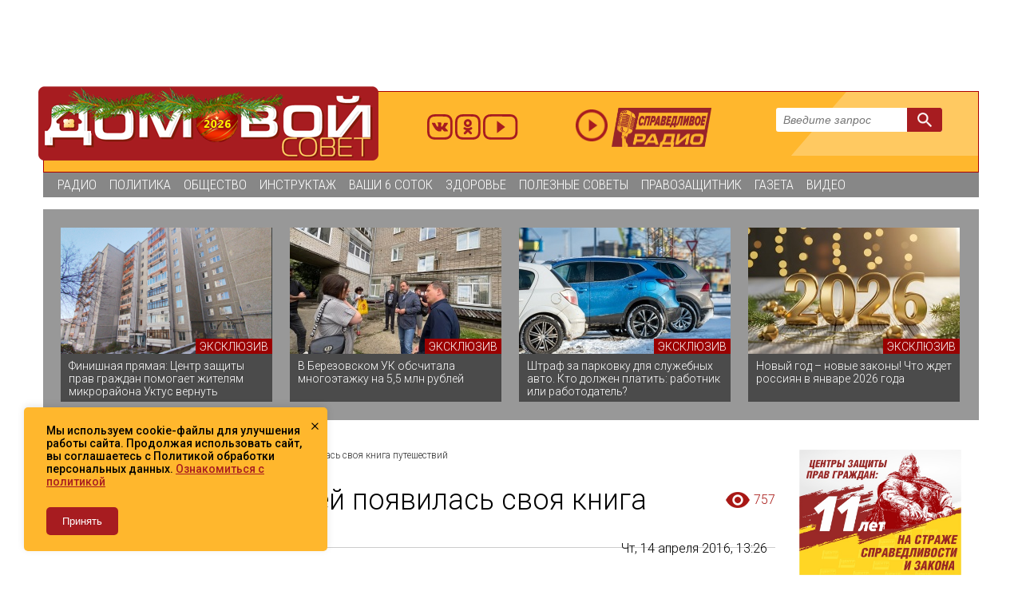

--- FILE ---
content_type: text/html; charset=windows-1251
request_url: https://domsovet.tv/articles/u-yunykh-kostromichej-poyavilas-svoya-kniga-puteshestvij/
body_size: 659727
content:
<!DOCTYPE html PUBLIC "-//W3C//DTD XHTML 1.0 Strict//EN" "http://www.w3.org/TR/xhtml1/DTD/xhtml1-strict.dtd">
<html lang="ru">
<head>
    <meta http-equiv="Content-Type" content="text/html; charset=windows-1251"/>
    <meta name="yandex-verification" content="e112ef840323f472"/>
    <meta name="yandex-verification" content="533559f3a7316580" />
    <meta name="viewport" content="width=device-width, initial-scale=1.0"/>
    <title>У юных костромичей появилась своя книга путешествий | Интернет-версия газеты "Домовой Совет"</title>

            <meta name="description" content="13 апреля в мэрии состоялась презентация очень полезной и любопытной&nbsp;книги Елизаветы Миронец &laquo;Интересные прогулки по Костроме&raquo;.&nbsp;
"/>
    
    <link rel="icon" href="/favicon.ico" type="image/x-icon"/>
        <link rel="manifest" href="/manifest.json"/>
    <meta name="msapplication-TileColor" content="#ffffff"/>
    <meta name="msapplication-TileImage" content="/ms-icon-144x144.png"/>
    <meta name="theme-color" content="#ffffff"/>
    <meta name='yandex-verification' content='554f517bed1dc8fa'/>


    <link href='https://fonts.googleapis.com/css?family=Roboto:400condensed, 400,300,300italic,400italic,500,500italic,700,100,100italic&subset=cyrillic,latin'
          rel='stylesheet' type='text/css'/>
    <link href="https://vjs.zencdn.net/7.6.5/video-js.css" rel="stylesheet">
    <link href="/css/videojs-playlist-ui.css" rel="stylesheet">
    <link href='https://fonts.googleapis.com/css?family=Roboto+Condensed:400,300&subset=latin,cyrillic-ext'
          rel='stylesheet' type='text/css'/>
    <link rel="stylesheet" type="text/css" href="//cdn.jsdelivr.net/npm/slick-carousel@1.8.1/slick/slick.css"/>
    <link rel="stylesheet" type="text/css" href="//cdn.jsdelivr.net/npm/slick-carousel@1.8.1/slick/slick-theme.css"/>
    <link href="/css/style.css" media="screen" rel="stylesheet" type="text/css"/>
    <link href="https://fonts.googleapis.com/icon?family=Material+Icons" rel="stylesheet"/>
    <link rel="stylesheet" type="text/css" href="/css/flexcrollstyles.css"/>


    <script type="text/javascript" src="/js/jquery-2.1.1.min.js"></script>
    <script src="http://code.jquery.com/jquery-migrate-1.0.0.js"></script>
    <script type="text/javascript" src="/js/scripts.js?r=21"></script>
    <script type="text/javascript" src="/js/button_top_scroll.js"></script>
    <script type="text/javascript" src="/admin/js/jquery.damnUploader.js"></script>
    <script type="text/javascript" src="/js/jquery.mask.js"></script>
    <script type="text/javascript" src="/js/jquery.jplayer.min.js"></script>
    <script src="https://cdn.jsdelivr.net/npm/@fancyapps/ui@5.0/dist/fancybox/fancybox.umd.js"></script>
    <link
            rel="stylesheet"
            href="https://cdn.jsdelivr.net/npm/@fancyapps/ui@5.0/dist/fancybox/fancybox.css"
    />
    <script type="text/javascript">
        $(function () {
            $.mask.definitions['8'] = '[0-79]';
            $("input[name='telefon'], input[name='tel']").mask("+7 (899) 999-99-99");
            Fancybox.bind("[data-fancybox]", {
                // Your custom options
            });
        });
    </script>

    <script src='https://www.google.com/recaptcha/api.js'></script>
    <script type="text/javascript" src="/js/letter.js?r=2"></script>
    <script type="text/javascript" src="/js/auto_search.js?r=3"></script>

    <link rel="stylesheet" href="/css/prettyPhoto.css" type="text/css" media="screen"
          title="prettyPhoto main stylesheet" charset="utf-8"/>
    <script src="/js/jquery.prettyPhoto.js" type="text/javascript" charset="utf-8"></script>

    <script type="text/javascript">
        $(document).ready(function () {
            $("a[rel^='prettyPhoto']").prettyPhoto({theme: 'light_rounded', social_tools: '', gallery_markup: ''});
        });
    </script>
    <script src="//taplink.cc/id:7797178/widget/" async></script>
    <link href="/css/mobile.css" rel="stylesheet" type="text/css"/>

</head>
<body>
<!-- Rating Mail.ru counter -->
<script type="text/javascript">
    var _tmr = window._tmr || (window._tmr = []);
    _tmr.push({id: "3180731", type: "pageView", start: (new Date()).getTime(), pid: "USER_ID"});
    (function (d, w, id) {
        if (d.getElementById(id)) return;
        var ts = d.createElement("script");
        ts.type = "text/javascript";
        ts.async = true;
        ts.id = id;
        ts.src = "https://top-fwz1.mail.ru/js/code.js";
        var f = function () {
            var s = d.getElementsByTagName("script")[0];
            s.parentNode.insertBefore(ts, s);
        };
        if (w.opera == "[object Opera]") {
            d.addEventListener("DOMContentLoaded", f, false);
        } else {
            f();
        }
    })(document, window, "topmailru-code");
</script>
<noscript>
    <div>
        <img src="https://top-fwz1.mail.ru/counter?id=3180731;js=na" style="border:0;position:absolute;left:-9999px;"
             alt="Top.Mail.Ru"/>
    </div>
</noscript>
<!-- //Rating Mail.ru counter -->

<!-- Rating@Mail.ru counter dynamic remarketing appendix -->
<script type="text/javascript">
    var _tmr = _tmr || [];
    _tmr.push({
        type: 'itemView',
        productid: 'VALUE',
        pagetype: 'VALUE',
        list: 'VALUE',
        totalvalue: 'VALUE'
    });
</script>
<!-- // Rating@Mail.ru counter dynamic remarketing appendix -->
<script type="text/javascript">!function () {
        var t = document.createElement("script");
        t.type = "text/javascript", t.async = !0, t.src = "https://vk.com/js/api/openapi.js?168", t.onload = function () {
            VK.Retargeting.Init("VK-RTRG-500089-5ONFj"), VK.Retargeting.Hit()
        }, document.head.appendChild(t)
    }();</script>
<noscript><img src="https://vk.com/rtrg?p=VK-RTRG-500089-5ONFj" style="position:fixed; left:-999px;" alt=""/></noscript>
<div class="bg" style="background-image:url(/fotocatalog/_nsf7.jpg)"   ></div>

<div class="print_area"></div>
<div class="overlay">&nbsp;</div>
<div class="alert">
    <a href="#" id="closealert" onClick="close_alert(); return false;"><i class="material-icons close">cancel</i></a>
    <div id="alert"></div>
</div>

<div class="letter hide alert_form">
    <form>
        <div class="item"><input type="text" name="name" placeholder="Имя" value=""
                                 check/></div>
        <div class="item"><input type="text" name="telefon" placeholder="Телефон"
                                 value="" check/></div>
        <div class="item"><input type="text" name="email" placeholder="E-mail" value=""
                                 check/></div>
        <div class="item"><textarea name="text" placeholder="Ваше обращение" check></textarea></div>
        <div class="item"><input type="submit" value="Отправить"/></div>
    </form>
</div>


<div class="wrap" id="wrap">
    <div class="wrapper header">
        <div class="flex">
            <div class="burger">
                <a class="burger__icon"><img src="/templates/img/burger.png" alt="Мобильное меню"></a>
                <div class="burger__menu">
                    <a rel="158"  href="/o-gazete/">О нас</a><a rel="177"  href="/contacts/">Контакты</a>                                        <a rel="162"  href="/polzovatelsk-soglashenie/">Пользовательское Соглашение</a>                </div>
            </div>
            <div class="ramka"></div>
            <div class="data">Сб, 17 января 26.</div>
            <div class="social_icons">
                <a target="_blank" href="https://vk.com/domsovet_tv"><img src="/images/icon-vk.png" alt="youtube"/></a>
                <a target="_blank" href="https://ok.ru/domsovettv"><img src="/images/icon-odnok.png" alt="youtube"/></a>
                <a target="_blank" href="https://www.youtube.com/channel/UCTHVrEkcbAeUKLNIyV-f4mA"><img src="/images/icon-youtube.png" alt="youtube"/></a>
            </div>
                            <a href="http://domsovet.tv" class="logo"></a>
                
            <div id="jquery_jplayer"></div>


            <a href="#" class="radio off"></a>

            <form class="header__search" method="post" action="/search/">
                <div class="search"><input type="text" placeholder=" Введите запрос" name="search"/> <span
                            class="point"></span></div>
                <input type="hidden" name="region" value="REGION"/>
            </form>


                            <div class="login enter"><a href="/cabinet">Регистрация</a> <a class="enter" href="/cabinet">Вход</a>
                </div>
                
        </div>
    </div>


    <div class="wrapper z20 top">
        <div class="main_menu">
            <span class="mobile__menu">Все рубрики сайта</span>
            <div class="table">
                <span class="mobile__menu-close">x</span>
                <ul rel="0" class="level_0 not_select" ><li rel="203" icon = '650x464.jpg'  class="level_0 not_select start" ><a  rel="203" class="level_0 not_select start" href="/radio/"><span>Радио</span></a><ul rel="203" class="level_1 not_select" ><li rel="204" icon = 'radioback_1.jpg'  class="level_1 not_select start" ><a  rel="204" class="level_1 not_select start" href="/radio/shedule/"><span>Расписание</span></a></li><li rel="205"   class="level_1 not_select" ><a  rel="205" class="level_1 not_select" href="/radio/program/"><span>Программы</span></a></li><li rel="206"   class="level_1 not_select end" ><a  rel="206" class="level_1 not_select end" href="/radio/broadcast/"><span>Подкасты</span></a></li></ul></li><li rel="199"   class="level_0 not_select" ><a  rel="199" class="level_0 not_select" href="/politics/"><span>Политика</span></a></li><li rel="189"   class="level_0 not_select" ><a  rel="189" class="level_0 not_select" href="/society/"><span>Общество</span></a></li><li rel="196"   class="level_0 not_select" ><a  rel="196" class="level_0 not_select" href="/instruction/"><span>Инструктаж</span></a></li><li rel="175"   class="level_0 not_select" ><a  rel="175" class="level_0 not_select" href="/vashi-6-sotok/"><span>Ваши 6 соток</span></a></li><li rel="152"   class="level_0 not_select" ><a  rel="152" class="level_0 not_select" href="/zdorove/"><span>Здоровье</span></a><ul rel="152" class="level_1 not_select" ><li rel="213"   class="level_1 not_select start" ><a  rel="213" class="level_1 not_select start" href="/zdorove/krasota/"><span>Красота</span></a></li><li rel="154"   class="level_1 not_select end" ><a  rel="154" class="level_1 not_select end" href="/zdorove/poleznaya-eda/"><span>Полезная еда</span></a></li></ul></li><li rel="139"   class="level_0 not_select" ><a  rel="139" class="level_0 not_select" href="/stati/"><span>Полезные советы</span></a></li><li rel="128"   class="level_0 not_select" ><a  rel="128" class="level_0 not_select" href="/pravozashitnik_/"><span>Правозащитник</span></a></li><li rel="131"   class="level_0 not_select" ><a  rel="131" class="level_0 not_select" href="/gazeta/"><span>Газета</span></a></li><li rel="208"   class="level_0 not_select end" ><a  rel="208" class="level_0 not_select end" href="/video/"><span>Видео</span></a></li></ul></div>
            <div class="clear"></div>
        </div>
    </div>

    <div class="wrapper mobile_hidden">    <div class="mod_anons">
        <div class="mod_anons_slider">
                    <div class="item">
                <div class="foto"><a href="/society/finishnaya-pryamaya-centr-zashhity-prav-grazhdan-pomogaet-zhitelyam-mikrorajona-uktus-vernut-goryachuyu-vodu/"><img  title="Финишная прямая: Центр защиты прав граждан помогает жителям микрорайона Уктус вернуть горячую воду"  alt="Финишная прямая: Центр защиты прав граждан помогает жителям микрорайона Уктус вернуть горячую воду"     src="/fotocatalog/cache/2026/37790111250717_dhri.pngm_w265crop_h160.jpg"></a>
                    <div class="check"><span class='check_exclusive'>эксклюзив</span></div>                </div>
                <a class="name" href="/society/finishnaya-pryamaya-centr-zashhity-prav-grazhdan-pomogaet-zhitelyam-mikrorajona-uktus-vernut-goryachuyu-vodu/">Финишная прямая: Центр защиты прав граждан помогает жителям микрорайона Уктус вернуть горячую воду</a>
            </div>
                        <div class="item">
                <div class="foto"><a href="/society/v-berezovskom-uk-obschitala-mnogoetazhku-na-55-mln-rublej/"><img  title="В Березовском УК обсчитала многоэтажку на 5,5 млн рублей"  alt="В Березовском УК обсчитала многоэтажку на 5,5 млн рублей"     src="/fotocatalog/cache/2026/37564512800960_adkr.jpgm_w265crop_h160.jpg"></a>
                    <div class="check"><span class='check_exclusive'>эксклюзив</span></div>                </div>
                <a class="name" href="/society/v-berezovskom-uk-obschitala-mnogoetazhku-na-55-mln-rublej/">В Березовском УК обсчитала многоэтажку на 5,5 млн рублей</a>
            </div>
                        <div class="item">
                <div class="foto"><a href="/instruction/shtraf-za-parkovku-dlya-sluzhebnykh-avto-kto-dolzhen-platit-rabotnik-ili-rabotodatel/"><img  title="Штраф за парковку для служебных авто. Кто должен платить: работник или работодатель?"  alt="Штраф за парковку для служебных авто. Кто должен платить: работник или работодатель?"     src="/fotocatalog/cache/2026/163605013_m_kydt_n.jpgm_w265crop_h160.jpg"></a>
                    <div class="check"><span class='check_exclusive'>эксклюзив</span></div>                </div>
                <a class="name" href="/instruction/shtraf-za-parkovku-dlya-sluzhebnykh-avto-kto-dolzhen-platit-rabotnik-ili-rabotodatel/">Штраф за парковку для служебных авто. Кто должен платить: работник или работодатель?</a>
            </div>
                        <div class="item">
                <div class="foto"><a href="/instruction/novyj-god--novye-zakony-chto-zhdet-rossiyan-v-yanvare-2026-goda/"><img  title="Новый год – новые законы! Что ждет россиян в январе 2026 года"  alt="Новый год – новые законы! Что ждет россиян в январе 2026 года"     src="/fotocatalog/cache/2025/262218454_m_7t13_n.jpgm_h160crop_w265.jpg"></a>
                    <div class="check"><span class='check_exclusive'>эксклюзив</span></div>                </div>
                <a class="name" href="/instruction/novyj-god--novye-zakony-chto-zhdet-rossiyan-v-yanvare-2026-goda/">Новый год – новые законы! Что ждет россиян в январе 2026 года</a>
            </div>
                    </div>
        <div class="clear"></div>
    </div>
    </div>
    <div class="wrapper content mod_articles">
        <div class="left_content">
                        <div class="path"><a href="http://domsovet.tv">Главная страница</a> > <a href="/articles">Новости</a> > У юных костромичей появилась своя книга путешествий</div>            <div style="display: none">
                            </div>
        <div class="news">
            <div class="item id">

                <div class="options">
                    <span class="rating top">НОУ-ХАУ</span>                    <span class="town"><span class='get_town' rel='3380'>Кострома</span></span>                    <span class="data">Чт, 14 апреля 2016.</span>
                    <div class="clear"></div>
                </div>
                <h1>У юных костромичей появилась своя книга путешествий<span class="view">757</span></h1>

                <div class="block">
                    <div class="foto"></div>
                    <div class="anons">
                        <div class="short_info">
                            Чт, 14 апреля 2016, 13:26<br />
                                                    </div>
                    </div>
                    <div class="clear"></div>
                </div>
            </div>
            <div class="block"><p><strong>13 апреля в мэрии состоялась презентация очень полезной и любопытной&nbsp;книги Елизаветы Миронец &laquo;Интересные прогулки по Костроме&raquo;.&nbsp;</strong></p>
</div>
            <div class="clear"></div>
                        <div class="block description js-mediator-article">
                <body>
<p>Автор необычного издания – молодая мама Елизавета Миронец. Она задумала книжку-помощницу для родителей, которые хотят  с интересом  и пользой прогуляться со своими детьми по центральным улицам родного города. Это новый, своеобразный формат  семейных экскурсий, вовлекающий в тайны костромских достопримечательностей.</p>

<blockquote>
<p>- В первую очередь я старалась создать книгу, интересную для детей, заговорить на их языке, и на нем рассказать, как это здорово – любить свой город и знать его историю, – отметила Елизавета Миронец, презентуя свое издание. – Такую идею мне подсказал мой сын. Он совсем еще малыш, но с каким рвением он тянется к новым знаниям! Это стремление заложено в детях природой, и нам, взрослым, так важно его поощрять.  </p>
</blockquote>

<p>Создавала «Интересные прогулки по Костроме» Елизавета более полугода: продумывала маршруты, рисовала эскизы, расставляла в самых необычных местах на карте исторической части Костромы условия-загадки для необычной игры с ребенком. В ее квест-буке загадок и ребусов предостаточно. Кто придумал веерное расположение улиц, какие тайны хранит дом создателя русского театра Федора Волкова, чем интересны архитектурные элементы купеческих особняков? Ответы на эти и множество других вопросов найдут в книге и дети, и взрослые.</p>

<p>На презентации квест-бука в администрации города молодому автору слова поддержки и благодарности за труд высказали костромские краеведы, издатели, представители туристических фирм и музеев. Назвали Елизавету Миронец очень щедрым автором. Ведь сразу после создания книги она открыла доступ к ней всем желающим, разместив ее в свободном доступе в одноименной группе соцсети «ВКонтакте». Каждый желающий может скачать ее и отправиться в самостоятельную прогулку по улицам Костромы.</p>

<p>Узнав о рождении необычного издания, глава администрации города Виктор Емец поддержал интересную идею костромички и помог превратить ее в печатную книгу. Книга «Интересные прогулки по Костроме» состоит из 40 страниц и отпечатана тиражом тысяча экземпляров. В мэрии говорят, что это - перспективный проект, который будет развиваться и способствовать развитию образовательного туризма в Костроме. А в планах автора - разработка новых маршрутов. Учитывая огромное количество уголков, хранящих историю и неповторимый колорит губернского города, работы Елизавете хватит еще надолго.</p>

<p> </p>

<p><strong>Источник фото:</strong> http://cs630917.vk.me/</p>
</body>            </div>
                <script class="js-mediator-script">
        !function(e){function t(t,n){if(!(n in e)){for(var r,a=e.document,i=a.scripts,o=i.length;o--;)if(-1!==i[o].src.indexOf(t)){r=i[o];break}if(!r){r=a.createElement("script"),r.type="text/javascript",r.async=!0,r.defer=!0,r.src=t,r.charset="UTF-8";var d=function(){var e=a.getElementsByTagName("script")[0];e.parentNode.insertBefore(r,e)};"[object Opera]"==e.opera?a.addEventListener?a.addEventListener("DOMContentLoaded",d,!1):e.attachEvent("onload",d):d()}}}t("//mediator.mail.ru/script/2820009/","_mediator")}(window);
    </script>
                <div class="clear"></div>
            <div class="social block">    <table class='social'>
        <tr>
            <td class="h">Поделитесь с друзьями</td>
            <td class="h">Сохраните</td>
        </tr>
        <tr>
            <td >
                <script type="text/javascript">(function () {
                        if (window.pluso)
                            if (typeof window.pluso.start == "function")
                                return;
                        if (window.ifpluso == undefined) {
                            window.ifpluso = 1;
                            var d = document, s = d.createElement('script'), g = 'getElementsByTagName';
                            s.type = 'text/javascript';
                            s.charset = 'UTF-8';
                            s.async = true;
                            s.src = ('https:' == window.location.protocol ? 'https' : 'http') + '://share.pluso.ru/pluso-like.js';
                            var h = d[g]('body')[0];
                            h.appendChild(s);
                        }
                    })();</script>
                <div class="pluso" data-background="transparent" data-options="medium,square,line,horizontal,counter,theme=04" data-services="vkontakte,odnoklassniki,facebook,twitter,google,moimir,email,print"></div>	
            </td>
            <td>
                <a href="#" class='bookmark button'>ДОБАВИТЬ В ЗАКЛАДКИ</a></td>
        </tr>
    </table>
    </div>
                            <div class="tags block">
                    <div class="caption">Теги:</div>
                    <div class="item">
                                                    <a rel="nofollow" href="/articles?tag=%CA%EE%F1%F2%F0%EE%EC%E0" >Кострома</a>
                                                        <a rel="nofollow" href="/articles?tag=%EA%ED%E8%E3%E0" > книга</a>
                                                        <a rel="nofollow" href="/articles?tag=%EA%E2%E5%F1%F2-%E1%F3%EA" > квест-бук</a>
                                                        <a rel="nofollow" href="/articles?tag=%E8%ED%F2%E5%F0%E5%F1%ED%FB%E5+%EF%F0%EE%E3%F3%EB%EA%E8+%EF%EE+%CA%EE%F1%F2%F0%EE%EC%E5" > интересные прогулки по Костроме</a>
                                                        <a rel="nofollow" href="/articles?tag=%E4%E5%F2%E8" > дети</a>
                                                        <a rel="nofollow" href="/articles?tag=%E2%E7%F0%EE%F1%EB%FB%E5" > взрослые</a>
                                                        <a rel="nofollow" href="/articles?tag=%F1%E5%EC%E5%E9%ED%FB%E5+%FD%EA%F1%EA%F3%F0%F1%E8%E8" > семейные экскурсии</a>
                                                        <a rel="nofollow" href="/articles?tag=%E8%F1%F2%EE%F0%E8%FF" > история</a>
                            </div>
                </div>
                <p><a class="anothernews" rel="nofollow" href="/articles?tags=3673  ">Все новости по тегам</a></p>
                        <script type="text/javascript" src="/js/comments.js"></script>
        <div class='comments block'>
<div class="caption">Комментировать <span>комментариев: 1</span></div> 
                <div class="item">
        <div class="foto"><img src='/images/avatar.png'></div>
       	<p class="fio">Реальная <span class="data">Пт, 15 апреля 2016.</span></p>
        <div class="comment">- Любопытно! Надо найти эту книжку и погулять с дочкой </div>
        <div class="rating" rel="619">
        <a href="#" class="add_otvet" rel="619" itemId="3673" >Ответить</a>
        <span class="count">0</span>
        <span class="set plus" ></span>
        <span class="set minus"></span>
        </div>
               </div>
                <a href="#" rel="3673" class="button add_comment">Добавить комментарий</a>
        </div>
                </div>
                    <div class="clear"></div>
        </div>


        <div class="bnright"><p><a href="https://spravedlivo.center/articles/10-let-na-strazhe-spravedlivosti-i-zakona-centry-zashhity-prav-grazhdan-otmechayut-svoj-pervyj-yubilej/" target="_blank"><img src="/ckfinder/userfiles/images/11%20%D0%BB%D0%B5%D1%82_3.jpg" style="width: 203px; height: 157px;" /></a></p>

<p>&nbsp;</p>

<p><img src="[data-uri]" style="height: 271px; width: 203px;" /></p>

<p>&nbsp;</p>

<p><a href="https://spravedlivo.center/gumanitarnay-pomoshh/" target="_blank"><img alt="" src="/usr/Aksenoff/баннер на дс.png" style="width: 203px; height: 203px;" /></a></p>

<p>&nbsp;</p>

<p><a href="https://mintrud.gov.ru/" target="_blank"><img alt="" src="/usr/111/mintrud_203х203.jpg" style="width: 203px; height: 203px;" /></a></p>

<p>&nbsp;</p>

<p>&nbsp;</p>

<p>&nbsp;</p>

<p>&nbsp;</p>

<p>&nbsp;</p>
</div>
        <div class="clear"></div>
    </div>
            <div class="wrapper mobile_hidden">    <div class="mod_anons">
        <div class="mod_anons_slider">
                    <div class="item">
                <div class="foto"><a href="/society/vladimirskij-centr-zashhity-prav-grazhdan-pomog-pozhiloj-bezhenke-s-ukrainy-poluchit-zhile/"><img  title="Владимирский Центр защиты прав граждан помог пожилой беженке с Украины получить жилье"  alt="Владимирский Центр защиты прав граждан помог пожилой беженке с Украины получить жилье"     src="/fotocatalog/cache/2025/207424369_m_35t4_n.jpgm_w265crop_h160.jpg"></a>
                    <div class="check"><span class='check_exclusive'>эксклюзив</span></div>                </div>
                <a class="name" href="/society/vladimirskij-centr-zashhity-prav-grazhdan-pomog-pozhiloj-bezhenke-s-ukrainy-poluchit-zhile/">Владимирский Центр защиты прав граждан помог пожилой беженке с Украины получить жилье</a>
            </div>
                        <div class="item">
                <div class="foto"><a href="/society/zuby-na-polku-stomatologiya-navyazala-pensionerke-kredit-na-253-tysyachi-rublej/"><img  title="Зубы на полку! Стоматология навязала пенсионерке кредит на 253 тысячи рублей"  alt="Зубы на полку! Стоматология навязала пенсионерке кредит на 253 тысячи рублей"     src="/fotocatalog/cache/2025/9675087_m_5239_n.jpgm_w265crop_h160.jpg"></a>
                    <div class="check"><span class='check_exclusive'>эксклюзив</span></div>                </div>
                <a class="name" href="/society/zuby-na-polku-stomatologiya-navyazala-pensionerke-kredit-na-253-tysyachi-rublej/">Зубы на полку! Стоматология навязала пенсионерке кредит на 253 тысячи рублей</a>
            </div>
                        <div class="item">
                <div class="foto"><a href="/society/bezrabotnyj-iz-krasnoyarska-vyshel-na-pensiyu-na-15-goda-ranshe-polozhennogo-sroka/"><img  title="Безработный из Красноярска вышел на пенсию на 1,5 года раньше положенного срока"  alt="Безработный из Красноярска вышел на пенсию на 1,5 года раньше положенного срока"     src="/fotocatalog/cache/2025/70015711_m_8yrz_n.jpgm_w265crop_h160.jpg"></a>
                    <div class="check"><span class='check_exclusive'>эксклюзив</span></div>                </div>
                <a class="name" href="/society/bezrabotnyj-iz-krasnoyarska-vyshel-na-pensiyu-na-15-goda-ranshe-polozhennogo-sroka/">Безработный из Красноярска вышел на пенсию на 1,5 года раньше положенного срока</a>
            </div>
                        <div class="item">
                <div class="foto"><a href="/society/delo-chesti-centr-zashhity-prav-grazhdan-provel-vtoroj-vyezdnoj-priem-veteranov-boevykh-dejstvij-v-moskve/"><img  title="Дело чести! Центр защиты прав граждан провел второй выездной прием ветеранов боевых действий"  alt="Дело чести! Центр защиты прав граждан провел второй выездной прием ветеранов боевых действий"     src="/fotocatalog/cache/2025/20251219_131918_h4ib_n.jpgm_w265crop_h160.jpg"></a>
                    <div class="check"><span class='check_exclusive'>эксклюзив</span></div>                </div>
                <a class="name" href="/society/delo-chesti-centr-zashhity-prav-grazhdan-provel-vtoroj-vyezdnoj-priem-veteranov-boevykh-dejstvij-v-moskve/">Дело чести! Центр защиты прав граждан провел второй выездной прием ветеранов боевых действий</a>
            </div>
                    </div>
        <div class="clear"></div>
    </div>
    </div>
        <div class="h_footer"></div>
</div>

<div class="wrapper">
    <div class="footer">
        <div class="menu main_menu">
            <span class="mobile__menu">Все рубрики сайта</span>
            <div class="table">
                <span class="mobile__menu-close">x</span>
                <ul rel="0" class="level_0 not_select" ><li rel="203" icon = '650x464.jpg'  class="level_0 not_select start" ><a  rel="203" class="level_0 not_select start" href="/radio/"><span>Радио</span></a><ul rel="203" class="level_1 not_select" ><li rel="204" icon = 'radioback_1.jpg'  class="level_1 not_select start" ><a  rel="204" class="level_1 not_select start" href="/radio/shedule/"><span>Расписание</span></a></li><li rel="205"   class="level_1 not_select" ><a  rel="205" class="level_1 not_select" href="/radio/program/"><span>Программы</span></a></li><li rel="206"   class="level_1 not_select end" ><a  rel="206" class="level_1 not_select end" href="/radio/broadcast/"><span>Подкасты</span></a></li></ul></li><li rel="199"   class="level_0 not_select" ><a  rel="199" class="level_0 not_select" href="/politics/"><span>Политика</span></a></li><li rel="189"   class="level_0 not_select" ><a  rel="189" class="level_0 not_select" href="/society/"><span>Общество</span></a></li><li rel="196"   class="level_0 not_select" ><a  rel="196" class="level_0 not_select" href="/instruction/"><span>Инструктаж</span></a></li><li rel="175"   class="level_0 not_select" ><a  rel="175" class="level_0 not_select" href="/vashi-6-sotok/"><span>Ваши 6 соток</span></a></li><li rel="152"   class="level_0 not_select" ><a  rel="152" class="level_0 not_select" href="/zdorove/"><span>Здоровье</span></a><ul rel="152" class="level_1 not_select" ><li rel="213"   class="level_1 not_select start" ><a  rel="213" class="level_1 not_select start" href="/zdorove/krasota/"><span>Красота</span></a></li><li rel="154"   class="level_1 not_select end" ><a  rel="154" class="level_1 not_select end" href="/zdorove/poleznaya-eda/"><span>Полезная еда</span></a></li></ul></li><li rel="139"   class="level_0 not_select" ><a  rel="139" class="level_0 not_select" href="/stati/"><span>Полезные советы</span></a></li><li rel="128"   class="level_0 not_select" ><a  rel="128" class="level_0 not_select" href="/pravozashitnik_/"><span>Правозащитник</span></a></li><li rel="131"   class="level_0 not_select" ><a  rel="131" class="level_0 not_select" href="/gazeta/"><span>Газета</span></a></li><li rel="208"   class="level_0 not_select end" ><a  rel="208" class="level_0 not_select end" href="/video/"><span>Видео</span></a></li></ul></div>
            <div class="clear"></div>
        </div>

        <div class="item c1">

            <a rel="158"  href="/o-gazete/">О нас</a><a rel="177"  href="/contacts/">Контакты</a>        </div>

        <div class="item c2">
                    </div>

        <div class="item c3">
            <a rel="162"  href="/polzovatelsk-soglashenie/">Пользовательское Соглашение</a>        </div>

        <div class="item c4 firma">© Домовой совет            <div class="adres">Адрес редакции: 125375, город Москва, Большой Гнездниковский переулок, д.9 
Тел./факс + 7 (495) 268-06-78</div>
        </div>

        <div class="guard">
            <a href="https://ddos-guard.net/" title="DDoS Protection Powered by DDoS-GUARD" target="_blank"><img src="https://ddos-guard.net/images/logos/ddos-protection-long.png" alt="DDoS Protection Powered by  DDoS-GUARD" border="0" width="250" height="58" /></a>
        </div>


    </div>

</div>

<!--LiveInternet counter--><script type="text/javascript"><!--
new Image().src = "//counter.yadro.ru/hit?r"+
escape(document.referrer)+((typeof(screen)=="undefined")?"":
";s"+screen.width+"*"+screen.height+"*"+(screen.colorDepth?
screen.colorDepth:screen.pixelDepth))+";u"+escape(document.URL)+
";"+Math.random();//--></script><!--/LiveInternet-->

<script>
  (function(i,s,o,g,r,a,m){i['GoogleAnalyticsObject']=r;i[r]=i[r]||function(){
  (i[r].q=i[r].q||[]).push(arguments)},i[r].l=1*new Date();a=s.createElement(o),
  m=s.getElementsByTagName(o)[0];a.async=1;a.src=g;m.parentNode.insertBefore(a,m)
  })(window,document,'script','//www.google-analytics.com/analytics.js','ga');

  ga('create', 'UA-73262123-2', 'auto');
  ga('send', 'pageview');

</script>

<!-- Yandex.Metrika counter -->
<script type="text/javascript">
(function (d, w, c) {
(w[c] = w[c] || []).push(function() {
try {
w.yaCounter35933005 = new Ya.Metrika({id:35933005,
clickmap:true,
trackLinks:true,
accurateTrackBounce:true});
} catch(e) { }
});

var n = d.getElementsByTagName("script")[0],
s = d.createElement("script"),
f = function () { n.parentNode.insertBefore(s, n); };
s.type = "text/javascript";
s.async = true;
s.src = (d.location.protocol == "https:" ? "https:" : "http:") + "//mc.yandex.ru/metrika/watch.js";

if (w.opera == "[object Opera]") {
d.addEventListener("DOMContentLoaded", f, false);
} else { f(); }
})(document, window, "yandex_metrika_callbacks");
</script>
<noscript><div><img src="//mc.yandex.ru/watch/35933005" style="position:absolute; left:-9999px;" alt="" /></div></noscript>
<!-- /Yandex.Metrika counter --><div class="hover"></div>
        <img class="hide" src='http://domsovet.tv/set_town.php?set_town=TOWN' />
                <img class="hide" src='http://www.domsovet.tv/set_town.php?set_town=TOWN' />
        <div class="hide"></div>
<div class="radio hide"></div>
<div class="radio_panel">
    <div class="radio_panel_inner">
        <div class="radio_button"></div>
        <div class="radio_progess">
            <div class="radio_progess_current-time">04:58</div>
            <div class="radio_progess_progess-bar-full">
                <div class="radio_progess_progess-bar-current" style="width: 0%;"></div>
            </div>
            <div class="radio_progess_end-time">Infinity:NaN</div>
        </div>
        <span class="radio_programName">Прямой эфир</span>
        <span class="radio_programDesc"></span>
        <div class="radio_vol">
            <div class="radio_vol-ind-wrapper">
                <div class="radio_vol-inner" data-volume="100" style="width: 7%;">
                    <div style="
                                z-index: 99999;
                                opacity: 0;
                                height: 20px;
                                width: 20px;
                                left: -20px;
                                top: -5px;"
                         data-volume="0" class="radio_vol-mask vol-0 active"></div>
                    <div style="left:0px" data-volume="25" class="radio_vol-mask vol-25 active"></div>
                    <div style="left:15px" data-volume="50" class="radio_vol-mask vol-50 active"></div>
                    <div style="left:30px" data-volume="75" class="radio_vol-mask vol-75 active"></div>
                    <div style="left:45px" data-volume="100" class="radio_vol-mask vol-100 active"></div>
                </div>
            </div>
        </div>
        <div class="radio_panel_close"></div>
    </div>
</div>
<script type="text/javascript" src="/js/mobile.js"></script>
<script type="text/javascript" src="//cdn.jsdelivr.net/npm/slick-carousel@1.8.1/slick/slick.min.js"></script>
<div class="virus_wrapper" style="display: none">
    <div class="text virustext">
        <!--                <a href="/radio/"><img src="/img/popup_ds.png"></a>-->

        <p><img alt="" src="/usr/Aksenoff/UP1.png" style="width: 100%; height: auto;"></p>

        <div class="buttons">
            <div style="text-align: center; vertical-align: middle;"><a href="#" onclick="virusform()"> <img alt=""
                                                                                                             src="/usr/Aksenoff/NewNewObraschenieОК.png"></a>
            </div>
            <div style="text-align: center; vertical-align: middle;"><a href="tel:88007555577"><img alt=""
                                                                                                    src="/usr/Aksenoff/NewNewCallОК.png"></a>
            </div>
            <div style="text-align: center; vertical-align: middle;"><a href="/radio/"><img alt=""
                                                                                            src="/usr/Aksenoff/NewNewRadioОК.png"></a>
            </div>
        </div>

        <div class="banners">
            <div class="banner">
                <p><a href="https://domsovet.tv/radio/program/vashe-pravo-znat/"><img alt=""
                                                                                      src="/usr/Aksenoff/LeftBlock_ok.png"></a>
                </p>
            </div>
            <div class="banner">
                <p><a href="https://domsovet.tv/radio/program/novosti/"><img alt="" src="/usr/Aksenoff/RightBlock.png"></a>
                </p>
            </div>
        </div>

        <div class="virusimage">
            <img alt="" src="/usr/Aksenoff/HotiteProstoSlushat_ОК.png">
        </div>
        <div class="banners banner_links">

        </div>
        <div class="banners banner_links">
            <div class="banner">
                <img alt="" src="/usr/Aksenoff/Desktop.png">
                <img alt="" src="/usr/Aksenoff/Phone.png">
            </div>
            <div class="banner">
                <a href="https://apps.apple.com/us/app/справедливое-радиo/id1502068441?l=ru&amp;ls=1"><img alt=""
                                                                                                           src="/usr/Aksenoff/App_1.png"></a>
                <a href="https://play.google.com/store/apps/details?id=center.spravedlivo.radio"><img alt=""
                                                                                                      src="/usr/Aksenoff/Google_1.png"></a>
            </div>
        </div>

    </div>
</div>
<div class="virus_form" style="display: none">
    <form target="_blank" class="alert_form" id="virusform" method="POST" action="" name="virus_form">
        <div class="subscribe-form-item subscribe-form-item--input-string block">
            <label class="subscribe-form-itemlabel subscribe-form-itemlabel--input-string ">Имя</label>
            <input class="subscribe-form-itemcontrol subscribe-form-itemcontrol--input-string" type="text"
                   name="name" value="">
        </div>
        <div class="subscribe-form-item subscribe-form-item--input-string block">
            <label class="subscribe-form-itemlabel subscribe-form-itemlabel--input-string ">Телефон</label>
            <input class="subscribe-form-itemcontrol subscribe-form-itemcontrol--input-string" type="text"
                   name="phone" value="">
        </div>
        <div class="subscribe-form-item subscribe-form-item--input-email block">
            <label
                    class="subscribe-form-itemlabel subscribe-form-itemlabel--input-email subscribe-form-itemlabel--required">E-mail</label>
            <input class="subscribe-form-itemcontrol subscribe-form-itemcontrol--input-email" type="text"
                   name="email" value="">
        </div>
        <div class="subscribe-form-item subscribe-form-item--input-town block">
            <label
                    class="subscribe-form-itemlabel subscribe-form-itemlabel--input-town subscribe-form-itemlabel--required">Город</label>
            <input class="subscribe-form-itemcontrol subscribe-form-itemcontrol--input-town" type="text"
                   name="town" value="">
        </div>
        <div class="subscribe-form-item subscribe-form-item--input-string block">
            <label class="subscribe-form-itemlabel subscribe-form-itemlabel--input-string ">Ваше обращение</label>
            <textarea class="subscribe-form-itemcontrol subscribe-form-itemcontrol--input-string"
                      name="text"></textarea>
        </div>
        <span class="errors"></span>
        <div class="subscribe-form-item subscribe-form-item--btn-submit block" style="float: right; max-width: 200px;">
            <input id="virusformsubmit" class="button subscribe-form-item_btn subscribe-form-itembtn--btn-submit"
                   type="submit"
                   value="Отправить">
        </div>

    </form>
</div>
<style>
    /* Базовые стили модуля */
    .cookie-banner {
        position: fixed;
        bottom: 30px;
        left: 30px;
        width: 100%;
        max-width: 380px;
        border-radius: 5px;
        max-height: 180px;
        height: auto;
        background-color: #FFB72D;
        padding: 2rem;
        box-shadow: 0px -2px 10px rgba(0, 0, 0, .1);
        display: flex;
        justify-content: center;
        align-items: center;
        z-index: 9999;
        flex-direction: column;
    }
    .cookie-banner p{
        font-size: 14px;
        margin: 0;
        text-align: left;
        font-weight: 500;
    }
    .cookie-banner a{
        text-decoration: underline;
        color: #A71C20;
        font-size: 14px;
        margin: 0;
        text-align: justify;
    }
    .cookie-banner button{
        font-weight: 500;
        margin-top: 1rem;
        background-color: #A71C20;
        color: #fff;
        padding: 10px 20px;
        border: none;
        border-radius: 5px;
        cursor: pointer;
        align-self: flex-start;
    }
    .close-btn {
        position: absolute;
        top: 10px;
        right: 10px;
        margin-left: auto;
        cursor: pointer;
        font-size: 1.5em;
    }
    .hidden {
        display: none !important;
    }
</style>

<!-- Блок уведомления о cookie -->
<div class="cookie-banner hidden" id="cookieBanner">
    <span class="close-btn" onclick="dismissCookies()">&times;</span>
    <p>
        Мы используем cookie-файлы для улучшения работы сайта.
        Продолжая использовать сайт, вы соглашаетесь с Политикой обработки персональных данных.
        <a href="/polzovatelsk-soglashenie/">Ознакомиться с политикой</a>
    </p>
    <button onclick="acceptCookies()">Принять</button>
</div>

<!-- Скрипт проверки и обработки события -->
<script>
    document.addEventListener('DOMContentLoaded', function () {
        const banner = document.getElementById('cookieBanner');

        // Проверка наличия cookie
        if (!localStorage.getItem('cookiesAccepted')) {
            banner.classList.remove('hidden'); // Показываем баннер
        }
    });

    function acceptCookies() {
        localStorage.setItem('cookiesAccepted', true); // Сохранение согласия
        dismissCookies(); // Скрываем уведомление
    }

    function dismissCookies() {
        const banner = document.getElementById('cookieBanner');
        banner.classList.add('hidden'); // Убираем видимость баннера
    }
</script>    <script>
        //virus();
    </script>
</body>
</html>

--- FILE ---
content_type: text/css
request_url: https://domsovet.tv/css/style.css
body_size: 9521
content:
@charset "windows-1251";
/* CSS Document */

* {
    -moz-box-sizing: border-box;
    -webkit-box-sizing: border-box;
    box-sizing: border-box;
}

html, body {
    height: 100%;
    font-size: 14px;
}

.blur {
    -webkit-filter: blur(2px);
    -moz-filter: blur(2px);
    -o-filter: blur(2px);
    -ms-filter: blur(2px);
    filter: blur(2px);
}

body {
    margin: 0;
    padding: 0;
    font-family: "Roboto", sans-serif;
    font-weight: 300;
    color: #000;
    scroll-behavior: smooth;
}

.bg {
    z-index: 0;
    left: 0;
    top: 0;
    right: 0;
    bottom: 0;
    background: #aacbd9 url(/images/bg-ds2.jpg) top left no-repeat;
    background-size: 100%;
    cursor: pointer;
    position: fixed;
    height: 100%;
    overflow: hidden;
}

.bg img {
    width: 100%;
}

p {
    margin: 0;
    padding: 0;
    padding-bottom: 10px;
}

.thin {
    font-weight: 200;
}

.light {
    font-weight: 300;
}

.regular {
    font-weight: 400;
}

.medium {
    font-weight: 500;
}

.bold {
    font-weight: 700;
}

table {
    border-collapse: collapse;
}

a {
    color: #000;
    text-decoration: none;
}

a:hover {
    color: #a81815;
    text-decoration: none;
}

.content a {
    color: #900;
    text-decoration: underline;
}

.content a:hover {
    color: #000;
    text-decoration: none;
}

.content.main a, .content .articles .name a, .articles .anons a {
    color: #000;
    text-decoration: none;
}

.content.main a:hover, .content .articles .name a:hover, .articles .anons a:hover {
    color: #900;
    text-decoration: none;
}

.left_img{ float:left; margin-right:20px; margin-bottom:20px;}

.wrapper {
    width: 1172px;
    margin: 0 auto;
    position: relative;
    z-index: 10;
}

.clear {
    clear: both;
}

#wrap {
    min-height: 100%;
    padding-top: 114px;
}

.hide {
    display: none;
}

.overlay {
    position: absolute;
    z-index: 9500;
    background-color: rgba(255, 255, 255, 0.3);
    left: 0;
    top: 0;
    width: 100%;
    display: none;
}

.alert {
    display: none;
    position: fixed;
    top: 30px;
    z-index: 10000;
    overflow: hidden;
    min-width: 200px;
    background: #e4e3e0;
    box-shadow: 0 0 10px 10px rgba(0, 0, 0, 0.3);
    border-radius: 3px;
}

.alert .close {
    position: absolute;
    right: 5px;
    top: 5px;
    z-index: 200;
}

.alert .close i {
    -webkit-transform: rotate(45deg);
    -moz-transform: rotate(45deg);
    -o-transform: rotate(45deg);
    transform: rotate(45deg);
    -ms-transform: rotate(45deg);
}

.alert a {
    color: #900;
}

#alert {
    min-width: 400px;
    max-width: 900px;
    padding: 0px;
}

.set_town_form {
    padding: 25px;
    padding-bottom: 50px;
    padding-top: 100px;
    background: url(/images/alert.png) 10px 10px no-repeat;
    width: 900px;
    min-height: 400px;
}

.set_town_form .info {
    position: absolute;
    left: 330px;
    top: 10px;
    width: 370px;
    font-size: 14px;
}

.set_town_form .small {
    font-size: 11px;
    color: #333;
    padding-bottom: 5px;
}

.set_town_form .good {
    font-size: 18px;
    color: #690;
    text-align: center;
}

.set_town_form .regions span {
    cursor: pointer;
    display: block;
    margin-bottom: 10px;
    font-size: 16px;
    line-height: 16px;
}

.set_town_form .regions span.select, .set_town_form .regions span:hover {
    color: #900;
}

.set_town_form .column {
    width: 25%;
    float: left;
    border-right: solid 1px #fff;
    border-left: solid 1px #ccc;
    padding: 0 20px;
}

.set_town_form .column:first-child {
    border-left: none;
    padding-left: 0;
}

.set_town_form .column:last-child {
    border-right: none;
}

.set_town_form .towns {
    background: #e4e3e0;
    position: absolute;
    padding: 20px;
    left: 25px;
    top: 160px;
    z-index: 200;
    width: 850px;
    min-height: 100px;
    box-shadow: 0 0 10px rgba(0, 0, 0, 0.7);
    font-size: 14px;
}

.set_town_form .items {
    max-height: 350px;
    overflow: auto;
}

.set_town_form .towns .items {
    max-height: 280px;
    overflow: auto;
}

.set_town_form .towns span {
    cursor: pointer;
    display: block;
    font-size: 16px;
    line-height: 16px;
    padding: 5px 0;
}

.set_town_form .towns span.select, .set_town_form .towns span:hover {
    color: #900;
}

.set_town_form .caption {
    margin-bottom: 10px;
    text-align: center;
    text-transform: uppercase;
    font-size: 18px;
    font-weight: 400;
}

.set_town_form .towns i {
    cursor: pointer;
}

.set_town_form .russia {
    padding: 25px;
    margin-top: -55px;
    padding-left: 420px;
    background: url(/images/russia.png) 300px center no-repeat;
    cursor: pointer;
    font-size: 18px;
    font-weight: 400;
    margin-bottom: 10px;
    border-bottom: solid 1px #ccc;
}

.set_town_form .russia:hover {
    color: #900;
}

.header {
    background: #ffb72d url(/images/header.png) right top no-repeat;
    position: relative;
    z-index: 25;
    padding-top: 80px;
    border: solid 1px #A00;
    min-width: 1172px;
}

.header .ramka {
    height: 20px;
    border-top: solid 1px #A00;
    background: #ffb72d;
}

.header .logo {
    position: absolute;
    left: -7px;
    top: -7px;
    display: block;
    width: 426px;
    height: 93px;
    background: url(/images/logo.png);
}

.header .data {
    position: absolute;
    left: 77px;
    top: 65px;
    color: #fff;
    font-size: 11px;
}

.header .login {
    position: absolute;
    right: 30px;
    top: 25px;
    background: url(/images/login.png) left center no-repeat;
    padding-left: 40px;
}

.header .login a {
    color: #c00;
    text-decoration: underline;
    display: block;
}

.header .login a:hover {
    text-decoration: none;
}

.header .region {
    position: absolute;
    left: 455px;
    top: 13px;
    font-size: 12px; max-width:240px; 
    cursor: pointer;
}
.guard{
    position: absolute;
    left: 30px;
    bottom: 0;
}
.header .social_icons {
    position: absolute;
    left: 480px;
    top: 28px;
    font-size: 12px; max-width:240px;
    cursor: pointer;
}

.header .region span {
    font-size: 22px;
    line-height: 24px; 
    color: #C00;
    display: inline;
    position: relative;
    border-bottom: dashed 1px #c00;
}

.header .region i {
    position: absolute;
    left: -25px;
    top: 18px;
    width: 19px;
    height: 19px;
    display: block;
    background: url(/images/clear.png);
    cursor: pointer;
}

.header .region.select i {
    vertical-align: middle;
    width: 30px;
    line-height: 0px;
    font-size: 30px;
    cursor: pointer;
    background: none;
    position: absolute;
    left: auto;
    right: -28px;
    top: 15px;
}

.header .region.select span {
    font-size: 18px;
}

.header .region.selected:hover span {
    color: #000;
    border-bottom: dashed 1px #000;
}

.header .search {
    position: absolute;
    right: 45px;
    top: 20px;
    width: 208px;
    height: 30px;
    border-radius: 3px;
    background: #fff;
    z-index: 20;
}

.header .search .point {
    display: block;
    width: 44px;
    height: 30px;
    background: #a71c20 url(/images/search.png) center center no-repeat;
    position: absolute;
    right: 0;
    top: 0;
    cursor: pointer;
    border-radius: 0 3px 3px 0;
    background-size: 40%;
}

.header .search input {
    line-height: 30px;
    height: 30px;
    font-size: 14px;
    font-style: italic;
    color: #666;
    padding-left: 5px;
    width: 160px;
    border: none;
    background: none;
}

.header .search .auto {
    position: absolute;
    left: 0;
    top: 35px;
    background: #fff;
    border: solid 1px #999;
    padding: 10px;
    z-index: 100;
    font-size: 14px;
    line-height: 14px;
    min-width: 400px;
    z-index: 400;
}

.header .search .auto span {
    cursor: pointer;
    border-bottom: dashed 1px #000;
    color: #000;
    display: block;
    margin-bottom: 10px;
    padding-bottom: 3px;
    clear: both;
    line-height: 14px;
}

.header .search .auto span:hover {
    border-bottom: dashed 1px #900;
    color: #900;
}

.header .search .auto span.group {
    font-weight: 500;
    background: #ccc;
    border: none;
}

.header .search .auto span img {
    vertical-align: middle;
    margin-right: 5px;
    float: left;
}

.main_menu {
    padding: 0 10px;
    background: rgba(55, 55, 55, 0.6);
    margin-bottom: 15px;
    font-family: 'Roboto Condensed', sans-serif;
    position: relative;
    z-index: 19;
}

.main_menu ul, .main_menu li {
    list-style: none;
    margin: 0;
    padding: 0;
}

.main_menu .table {
    height: 31px;
}

.main_menu li.level_0 {
    float: left;
    position: relative;
}

.main_menu a.level_0:hover {
    color: #ffc961;
}

.main_menu a.level_0.select {
    color: #ffc961;
    background: url(/images/menu_select.png) right center no-repeat;
}

.main_menu a.level_0 {
    display: block;
    color: #fff;
    padding: 0 8px;
    text-align: center;
    text-decoration: none;
    text-transform: uppercase;
    line-height: 31px;
    font-size: 17px;
}

.main_menu li.level_0 > ul {
    position: absolute;
    left: 0;
    top: 30px;
    background: #ffc961;
    min-width: 200px;
    transition: all 0.5s ease;
    font-size: 18px;
    border-radius: 3px;
    height: 0;
    overflow: hidden;
    opacity: 0;
    z-index: 0;
}

.main_menu li.level_0:hover > ul {
    margin-top: 0;
    height: inherit;
    opacity: 1;
    z-index: 10;
}

.main_menu li.level_0 > ul li {
    display: block;
    margin: 10px;
}

.main_menu li.level_0 > ul li a {
    display: block;
}

.z20 {
    z-index: 20;
}

.main_menu .next, .main_menu .prev {
    display: block;
    background: url(/images/menu_next.png) center center no-repeat;
    width: 22px;
    height: 22px;
    position: absolute;
    top: 5px;
    right: 5px;
}

.main_menu .prev {
    -webkit-transform: rotate(180deg);
    -moz-transform: rotate(180deg);
    -o-transform: rotate(180deg);
    transform: rotate(180deg);
    -ms-transform: rotate(180deg);
}

.mod_anons {
    /*background: #cdcdcd;*/
    background: rgba(50,50,50,0.5);
    padding: 23px;
    margin-bottom: 15px;
    padding-left: 22px;
    padding-right: 0;
}

.mod_anons .item {
    width: 265px;
    margin-right: 22px;
    float: left;
}

.mod_anons .foto {
    position: relative;
    height: 158px;
    overflow: hidden;
}

.mod_anons .name {
    display: block;
    background: #4b4b4b;
    color: #fff;
    padding: 7px 10px;
    text-decoration: none;
    line-height: 16px;
    font-size: 14px;
    height: 60px;
    overflow: hidden; 
    /*word-break: break-all;*/
    -moz-hyphens: auto;
    -webkit-hyphens: auto;
    -ms-hyphens: auto;
}

.mod_anons img {
    width: 100%;
    min-height: 158px;
}

.mod_anons .check {
    position: absolute;
    right: 0;
    top: 139px;
}

.mod_anons .check span {
    display: inline-block;
    padding: 0px 5px;
    background: #900;
    color: #fff;
    height: 20px;
    line-height: 20px;
    text-transform: uppercase;
}

.mod_anons .check span.check_foto {
    background: #bd7400;
}

.h_footer {
    height: 250px;
}

.footer {
    height: 250px;
    background: #1d1e1e;
    position: relative;
    color: #fff;
    margin-top: -250px;
    z-index: 10;
    min-width: 1172px;
}

.footer .menu {
    background: #881618; padding: 5px;
}

.footer .menu a {
    color: #fff;
    padding: 5px 9px; display: inline-block;
    text-transform: uppercase;
}

.footer .menu a:hover, .footer .menu a.select {
    color: #f90;
}

.footer a {
    color: #fff;
    text-decoration: none;
}

.footer a.select, .footer a:hover {
    color: #f90;
}

.footer .item a {
    display: block;
    margin-bottom: 5px;
    color: #f5f5f5;
}

.footer .item a:hover, .footer .item a.select {
    color: #f90;
}

.footer .item {
    color: #fff;
    padding: 30px 30px;
    float: left;
}

.footer .item.c1 {
    width: 20%;
}

.footer .item.c2 {
    width: 20%;
}

.footer .item.c3 {
    width: 20%;
}

.footer .item.c4 {
    width: 40%;
    text-align: right;
    font-size: 16px;
}

.footer .item.c4 .adres{ font-size:12px; padding-top:10px;}

.footer .firma span {
    color: #f90;
}

.wrapper.content {
    background: #fff;
    margin-bottom: 15px;
    padding: 22px;
    position: relative;
    z-index: 1;
    font-size: 18px;
    min-height: 400px;
    position: relative;
}

.left_content {
    width: 895px;
    float: left;
    margin-right: 30px;
}

.bnright {
    width: 203px;
    float: left;
    position: relative;
}
.bnright iframe{
    width: 200px !important;
}
.bnright .freebirdFormviewerViewHeaderTitle{
    font-size: 20px !important;
}

.bnright .freebirdFormviewerViewCenteredContent{
    width: 100% !important;
}

.bnright .freebirdFormviewerViewItemsItemItemTitle{
    font-size: 16px !important;
}
.freebirdFormviewerViewItemsRadiogroupRadioGroup .exportToggleEl, .freebirdFormviewerViewItemsRadiogroupRadioGroup .exportInk, .freebirdFormviewerViewItemsRadiogroupRadioGroup .exportOuterCircle{
    width: 10px !important;
    height: 10px !important;
}
.m2 .freebirdFormviewerViewItemsItemItem{
    padding: 10px !important;
}
.docssharedWizToggleLabeledContent{
    margin-left: 0 !important;
}
.bnright .docssharedWizToggleLabeledLabelText {
    font-size: 14px !important;
}

.main .bnright {
    margin-top: 0px;
}

.path {
    padding: 0;
    padding-bottom: 10px;
    font-size: 12px;
    color: #333;
    position: relative;
    z-index: 30;
}

.path a {
    font-size: 12px;
    color: #000;
    text-decoration: underline;
}

.path a:hover {
    text-decoration: underline;
}

.content h1, .content h2, .content h3 {
    margin: 0;
    margin-bottom: 10px;
    font-weight: 300;
}

.content h2 {
    font-size: 22px;
}

.content h3 {
    font-size: 18px;
}

.content h1 {
    font-size: 36px;
    padding-right: 70px;
    position: relative;
    display: block;
    line-height: 36px;
    padding-bottom: 5px;
    border-bottom: solid 1px #ccc;
    margin-bottom: 20px;
}

.content h1 .view {
    position: absolute;
    right: 0;
    top: 0;
    display: block;
    font-size: 16px;
    color: #a81815;
    padding-left: 35px;
    background: url(/images/h1_view.png) left center no-repeat;
}

.block {
    margin-bottom: 15px;
    position: relative;
}

.bblock {
    margin-bottom: 30px;
}

.block .short_info {
    position: absolute;
    right: 10px;
    bottom: 10px;
    text-align: right;
}

.index_caption {
    margin-bottom: 10px;
    position: relative;
    background: url(/images/caption_line.png) left center repeat-x;
}

.index_caption span {
    font-size: 18px;
    line-height: 30px;
    display: inline-block;
    text-transform: uppercase;
    background: #111;
    padding: 0 10px;
    color: #fff;
    border-radius: 3px;
    position: relative;
}

.index_caption span:after {
    content: '';
    position: absolute;
    height: 100%;
    width: 10px;
    background: #fff;
    top: 0;
    right: -10px;
}

.index .left {
    width: 600px;
    float: left;
    margin-right: 50px;
}

.news .item {
    margin-bottom: 15px;
    font-size: 16px;
    position: relative;
}

.news .item.main, .news .item.second {
    margin-bottom: 25px;
}

.news .item .name {
    font-size: 22px;
    line-height: 24px;
    margin-bottom: 5px;
}

.news .item.main .name {
    font-size: 26px;
    line-height: 28px;
    margin-bottom: 10px;
}

.news .item.second .name {
    font-weight: 400;
}

.news .item.main .anons {
    font-size: 16px;
    line-height: 18px;
    position: absolute;
    background: rgba(0, 0, 0, 0.5);
    padding: 10px;
    color: #fff;
    width: 100%;
    left: 0;
    bottom: 0px;
    background: linear-gradient(rgba(0, 0, 0, 0), rgba(0, 0, 0, 0.8));
    padding-top: 100px;
    margin: 0;
    clear: both;
}

.news .item .data {
    padding: 3px 0;
    font-size: 11px;
    margin-right: 10px;
    vertical-align: middle;
    display: inline-block;
}

.news .item .town {
    font-size: 11px;
    padding: 3px 5px;
    vertical-align: middle;
    background: #333;
    border-radius: 3px;
    color: #fff;
    display: inline-block;
    margin-right: 10px;
    vertical-align: middle;
    cursor: pointer;
}

.news .item .rating {
    color: #a00;
    font-size: 18px;
    text-transform: uppercase;
    vertical-align: middle;
    margin-right: 10px;
}

.news .item .options {
    font-size: 12px;
    position: relative;
}

.news .item.main .options, .news .item.second .options {
    margin-bottom: 5px;
}

.news .item .foto {
    float: left;
    margin-right: 20px;
    width: 100px;
    font-size: 0;
}

.news .item .foto img {
    width: 100%;
    margin: 0;
    font-size: 0;
}

.news .item.main .foto {
    width: 100%;
    position: relative;
    clear: both;
    padding: 0;
    margin: 0;
}

.news .item.second .foto {
    width: 122px;
    height: 122px;
    position: relative;
    margin: 0;
    float: left;
}

.news .item.second .info { 
    overflow:hidden;
    position: relative;
    padding-left: 20px;
}

.news .item.id .foto {
    width: 540px;
}

.news .item .next {
    width: 24px;
    height: 18px;
    background: url(/images/next.png) left center no-repeat;
    display: inline-block;
    margin-left: 5px;
    vertical-align: middle;
    text-decoration: none;
}

.news .item .next:hover, .news .item .next.hover {
    background: url(/images/next_hover.png) left center no-repeat;
}

.index .news .banner {
    height: 64px;
    margin-bottom: 15px;
    border-radius: 3px;
    overflow: hidden;
}

.news .options .social {
    position: absolute;
    right: 0;
    top: 0;
}

.social {
    font-size: 14px;
    color: #000;
}

.social img {
    vertical-align: middle;
}

.news .tags .caption {
    font-size: 24px;
}

.news .tags a {
    display: inline-block;
    margin-right: 5px;
    cursor: pointer;
}

.next_news {
    width: 24px;
    height: 26px;
    background: url(/images/next_news.png);
    display: block;
    margin: 20px auto;
    cursor: pointer;
}

.next_news.hover, .next_news:hover {
    background: url(/images/next_news_hover.png);
}

img.loading {
    display: block;
    margin: 0 auto;
}

.index .right {
    width: 245px;
    float: left;
}

.index .tv {
    margin-bottom: 50px;
}

.index .tv .anons {
    margin-bottom: 25px;
    border-radius: 3px;
    overflow: hidden;
}

.index .tv .anons .foto {
    position: relative;
    max-height: 250px;
    overflow: hidden;
}

.index .tv .anons .foto .title {
    position: absolute;
    left: 0;
    bottom: 0;
    background: rgba(240, 240, 240, 0.9);
    padding: 10px;
    color: #000;
    font-size: 14px;
    line-height: 14px;
}

.index .tv .anons .label {
    color: #fff;
    font-size: 30px;
    position: absolute;
    left: 13px;
    top: 13px;
}

.index .tv .anons .foto i {
    position: absolute;
    display: block;
    width: 100%;
    height: 100%;
    background: url(/images/i_play.png) center center no-repeat;
    z-index: 100;
}

.tv .caption {
    font-size: 18px;
    padding-left: 90px;
    margin-bottom: 10px;
    padding-right: 60px;
    background: url(/images/logo_tv.png) left center no-repeat, url(/images/i_play_white.png) right center no-repeat;
    max-width: 300px;
}

.program {
    background: #ddd;
    border-radius: 3px;
    max-width: 500px;
}

.program .carusel {
    height: 370px;
    overflow: hidden;
    margin-right: -20px;
    padding-right: 20px;
    margin-bottom: 50px;
}

.program .prev, .program .next {
    position: absolute;
    display: block;
    left: 50%;
    bottom: -25px;
    margin-left: -20px;
    width: 25px;
    height: 15px;
    background: url(/images/b_scroll.png) 0 0;
    cursor: pointer;
    filter: grayscale(100%);
    -webkit-filter: grayscale(100%);
}

.program .next {
    background: url(/images/b_scroll.png) -30px 0px;
    left: 50%;
    margin-left: 0px;
}

.program .prev:hover, .program .next:hover {
    filter: grayscale(0%);
    -webkit-filter: grayscale(0%);
}

.program .item {
    display: table;
    position: relative;
    width: 100%;
}

.program .data {
    width: 60px;
    background: #333;
    color: #fff;
    font-size: 18px;
    text-align: center;
    font-size: 18px;
    display: table-cell;
    vertical-align: middle;
}

.program .name {
    border-bottom: solid 1px #c6c6c6;
    border-top: solid 1px #fff;
    display: table-cell;
    font-size: 14px;
    line-height: 14px;
    padding: 10px;
    vertical-align: middle;
}

.program .item:first-child {
    border-radius: 3px 3px 0 0;
}

.program .item:last-child {
    border-radius: 0 0 3px 3px;
}

.program .item:last-child .name {
    border-bottom: none;
}

.program .item:first-child .name {
    border-top: none;
}

.program .item a {
    color: #000;
    text-decoration: none;
}

.program .item:hover a {
    color: #900;
}

.program .item i {
    position: absolute;
    display: block;
    display: none;
    width: 26px;
    height: 26px;
    right: -13px;
    top: 50%;
    margin-top: -13px;
    background: url(/images/program_i.png);
}

.program .item:hover i, .program .item.select i {
    display: block;
}

.program .item:hover .data, .program .item.select .data {
    color: #f90;
}

.program .item:hover .data, .program .item.select .data {
    color: #f90;
}

.vestn .caption {
    font-size: 22px;
    color: #A00;
    margin-bottom: 5px;
    line-height: 28px;
}

.vestn .caption span {
    text-transform: uppercase;
    font-size: 28px;
    font-weight: 400;
}

.vestn .foto {
    border: solid 1px #666;
}

.vestn .anons {
    font-size: 16px;
    background: #a00;
    color: #fff;
    padding: 12px;
    padding-left: 15px;
}

.vestn .anons .t {
    font-weight: 400;
    font-size: 18px;
    margin-bottom: 10px;
}

.vestn .anons p {
    padding-bottom: 10px;
}

.vestn img {
    width: 100%;
}

.vestn .next {
    text-align: right;
}

.vestn .next a {
    color: #900;
    text-decoration: underline;
    font-size: 16px;
}

.vestn .item {
    margin-bottom: 10px;
}

.content .articles {
    padding-bottom: 20px;
}

.content .articles p {
    padding: 0;
    padding-bottom: 5px;
    margin: 0;
}

.articles .item {
    margin-bottom: 5px;
    font-size: 16px;
}

.articles .data {
    padding-right: 10px;
    font-size: 13px;
    color: #666;
    min-width: 120px;
    display: inline-block;
}

.comments {
    font-size: 14px;
    margin: 20px 0;
    padding-bottom: 10px;
}

.comments .caption {
    font-size: 32px;
    line-height: 32px;
    font-weight: 400;
    border-radius: 3px;
    margin-bottom: 15px;
    color: #000;
    padding: 14px 25px;
    padding-left: 50px;
    padding-right: 200px;
    background: #fb0 url(/images/comment_caption.png) 9px 11px no-repeat;
    position: relative;
}

.comments .caption span {
    position: absolute;
    top: 13px;
    right: 20px;
    font-size: 16px;
}

.comments .item .data {
    font-size: 11px;
    color: #666;
}

.comments .item {
    margin-bottom: 20px;
    position: relative;
    padding-left: 50px;
}

.comments input {
    width: 100%;
    border: solid 1px #999;
    background: #fff;
    color: #333;
    padding: 5px;
}

.comments textarea {
    width: 100%;
    height: 150px;
    border: solid 1px #999;
    background: #fff;
    color: #333;
    padding: 5px;
}

.comments input:hover, .comments textarea:hover {
    background: #eee;
}

.comments .button {
    background: #666;
    color: #fff;
    display: inline-block;
    padding: 7px 15px;
}

.comments .item .foto {
    width: 36px;
    position: absolute;
    left: 5px;
    top: 0;
}

.comments .item .fio {
    font-size: 14px;
    padding: 5px 10px;
    background: #eee;
    border-radius: 3px;
    font-weight: 400;
    margin-bottom: 10px;
}

.comments .item .fio .data {
    color: #999;
    margin-left: 10px;
    display: inline-block;
}

.comments .comment {
    padding-left: 10px;
}

.comments a {
    font-size: 14px;
    color: #666;
    text-transform: none;
}

.comments .item .rating {
    padding-left: 10px;
    margin-bottom: 20px;
    padding-top: 5px;
    font-size: 14px;
}

.comments .rating a {
    display: inline-block;
    vertical-align: middle;
    margin-right: 10px;
}

.comments span {
    display: inline-block;
    margin-right: 7px;
    vertical-align: middle;
}

.comments .to {
    color: #666;
}

.comments .rating .count {
    background: #67b600;
    color: #fff;
    border-radius: 3px;
    height: 21px;
    line-height: 21px;
    text-align: center;
    padding: 0 5px;
    min-width: 21px;
}

.comments .rating .plus {
    background: url(/images/like_plus_grey.png) left top no-repeat;
    width: 19px;
    height: 21px;
    text-align: center;
    cursor: pointer;
}

.comments .rating .minus {
    background: url(/images/like_minus_grey.png) left bottom no-repeat;
    width: 19px;
    height: 21px;
    cursor: pointer;
}

.comments .rating .plus:hover, .hover {
    background: url(/images/like_plus.png) left top no-repeat;
}

.comments .rating .minus:hover, .hover {
    background: url(/images/like_minus.png) left bottom no-repeat;
}

.reg_form .item input.error, .reg_form .item textarea.error, .reg_form .item select.error {
    border: solid 1px #f00;
}

.reg_form .caption {
    font-weight: bold;
    font-size: 16px;
    padding: 0;
    padding-bottom: 2px;
}

.reg_form span.error {
    color: red;
    font-size: 11px;
    display: block;
}

.reg_form .row {
    padding-bottom: 10px;
    clear: both;
    padding-right: 30px;
}

.reg_form .item input {
    border: solid 1px #ccc;
    border-radius: 2px;
    width: 350px;
    height: 18px;
    padding: 2px;
}

.reg_form .item label {
    display: block;
}

.reg_form .item label input {
    width: inherit;
    vertical-align: middle;
    margin-right: 5px;
    margin-left: 0;
}

.reg_form .block {
    margin: 0;
    padding: 5px 10px;
    width: 350px;
    border: solid 1px #ccc;
    background: #fff;
}

.reg_form .block ul {
    margin: 5px;
    padding: 0;
    padding-left: 10px;
}

.reg_form .item select {
    border: solid 1px #ccc;
    border-radius: 2px;
    width: 350px;
    height: 22px;
}

.reg_form .item textarea {
    border: solid 1px #ccc;
    border-radius: 2px;
    width: 350px;
    height: 150px;
    padding: 2px;
}

.reg_form .item {
    position: relative;
}

.reg_form .check {
}

.reg_form .item.c3 {
    margin-right: 11px;
    float: left;
}

.reg_form .item.c2 {
    margin-right: 10px;
    float: left;
}

.reg_form .item.c3 input {
    width: 100px;
}

.reg_form .item.c2 input {
    width: 225px;
}

.reg_form .item.c45 {
    margin-right: 10px;
    float: left;
}

.reg_form .item.c45 input {
    width: 165px;
}

.reg_form.c_50 {
    width: 50%;
    float: left;
}

.reg_form .small {
    font-size: 11px;
    color: #666;
}

.reg_form .upload_files.show {
    display: block;
}

.reg_form .upload_files {
    display: none;
    background: #fff;
    padding: 10px;
    border: solid 1px #ccc;
    border-radius: 2px;
    width: 330px;
    margin: 5px 0;
}

.reg_form .upload_files .item {
    padding-top: 10px;
}

.reg_form .upload_files li {
    list-style: none;
    margin-bottom: 10px;
    position: relative;
    padding-left: 20px;
}

.reg_form .upload_files li a.del {
    position: absolute;
    left: 0px;
    top: 0px;
    border-radius: 5px;
    text-decoration: none;
    text-align: center;
    background: #f00;
    color: #fff;
    font-weight: bold;
    width: 15px;
    height: 15px;
    line-height: 15px;
    z-index: 1000;
}

.reg_form .upload_files li span.percent {
    position: absolute;
    right: 0;
    bottom: 0;
    text-align: center;
    background: #eee;
    color: #333;
    padding: 3px 5px;
    display: block;
    display: none;
}

.content .blank {
    padding: 15px;
    background: #fff;
    border: solid 1px #ccc;
    font-size: 14px;
    margin-right: 30px;
    margin: 5px 0;
}

.content .blank input {
    margin-bottom: 5px;
    margin-top: 5px;
    vertical-align: middle;
    margin-right: 5px;
}

.content .blank textarea {
    display: block;
    width: 100%;
    margin-bottom: 10px;
    margin-top: 10px;
    vertical-align: middle;
    margin-right: 5px;
    height: 150px;
}

.content a.button, .alert a.button {
    display: inline-block;
    background: #900;
    line-height: 27px;
    height: 27px;
    border-radius: 2px;
    color: #fff;
    text-decoration: none;
    text-align: center;
    text-transform: uppercase;
    padding: 0 8px;
    cursor: pointer;
    margin-right: 5px;
}

.content a.button:hover, div.hover, .alert a.button:hover {
    background: #600;
    color: #fff;
}

div.hover {
    display: none;
}

content a.button img {
    vertical-align: middle;
}

input.error, textarea.error, select.error {
    border: solid 1px #f00;
    color: #f00;
}

input.error, textarea.error {
    border: solid 1px #f00 !important;
    color: red;
}

label.error {
    color: red;
}

.card .description {
    background: #fff;
    min-height: 200px;
    padding: 12px;
    padding-bottom: 20px;
    border: solid 1px #ccc;
}

.card .description.select {
    display: block;
}

.card .rele {
    text-align: right;
    margin-top: 0px;
    padding-right: 10px;
}

.card .rele a {
    display: inline-block;
    margin: 0 1px;
    min-width: 100px;
    text-align: center;
    padding: 2px 7px;
    background: #eee;
    color: #333;
    font-size: 14px;
    line-height: 18px;
    text-decoration: none;
    position: relative;
    z-index: 100;
    border: solid 1px #ccc;

    border: solid 1px #ccc;
    border-bottom: none;
    background: #eeeeee;
    color: #333;
    background: -webkit-gradient(linear, 0 0, 0 100%, from(#ffffff) to(#eeeeee));
    background: -webkit-linear-gradient(#ffffff, #eeeeee);
    background: -moz-linear-gradient(#ffffff, #eeeeee);
    background: -ms-linear-gradient(#ffffff, #eeeeee);
    background: -o-linear-gradient(#ffffff, #eeeeee);
    background: linear-gradient(#ffffff, #eeeeee);
    -pie-background: linear-gradient(#ffffff, #eeeeee);
    behavior: url("/js/PIE.htc");
}

table.reestr {
    width: 100%;
}

.reestr p {
    padding-bottom: 5px;
}

.reestr td {
    padding: 5px;
    border: solid 1px #ccc;
    font-size: 12px;
}

.reestr .caption td {
    padding: 2px 5px;
    background: #f6f6f6;
    font-weight: bold;
    text-align: center;
}

.card .rele a:hover {
    text-decoration: underline;
}

.card .rele a.select {
    padding: 3px 7px;
    color: #333;
    margin-bottom: -1px;
    background: #fff;
}

.alert_form {
    font-size: 16px;
    line-height: 20px;
    padding: 20px 25px;
    min-width: 700px;
}

.alert_form p {
    padding: 0;
}

.alert_form .caption {
    text-align: center;
    font-size: 20px;
    margin-top: 10px;
}

.alert_form input, .alert_form textarea {
    border: solid 1px #999;
    width: 100%;
    margin-top: 10px;
    height: 35px;
    padding: 0 5px;
    line-height: 35px;
    font-size: 18px;
    background: #fff;
    border-radius: 3px;
    display: block;
}

.alert_form textarea {
    height: 150px;
}

.alert_form input.error, .alert_form textarea.error {
    color: #f00;
    border: solid 1px #f00;
    cursor: pointer;
}

.alert_form button {
    border-radius: 3px;
    display: inline-block;
    margin-bottom: 10px;
    margin-top: 10px;
    padding: 0 10px;
    height: 30px;
    line-height: 0px;
    font-size: 18px;
    background: #600;
    color: #fff;
    border: none;
    cursor: pointer;
    min-width: 100px;
    text-align: center;
}

.alert_form button:hover {
    background: #900;
}

.alert_form .errors {
    font-size: 14px;
    color: #f00;
}

.alert_form.check_email {
}

.alert .good {
    font-size: 22px;
    padding: 30px 50px;
}

.alert_form a {
    color: #900;
    font-size: 18px;
}

.alert_form a {
    display: inline-block;
    border-radius: 3px;
    padding: 0 10px;
    height: 25px;
    line-height: 25px;
    font-size: 18px;
    background: #600;
    color: #fff;
    border: none;
    cursor: pointer;
}

.alert_form a:hover {
    background: #900;
}

.alert_form .item {
    position: relative;
    padding-right: 15px;
}

.alert_form .check {
    position: absolute;
    right: 0;
    top: 0;
    color: #f00;

    font-size: 18px;
}

.alert_form input[type=submit] {
    background: #900;
    color: #fff;
    line-height: 0;
    text-align: center;
    cursor: pointer;
    border: none;
}

.alert_form input[type=submit]:hover {
    background: #600;
}

.alert_form .item.captcha {
    text-align: center;
}

.scroll_top {
    filter: brightness(100);
    -webkit-filter: brightness(100);
}

.scroll_top:hover {
    filter: brightness(0);
    -webkit-filter: brightness(0);
}

.map_link {
    position: fixed;
    z-index: 0;
    left: 0;
    top: 0;
    bottom: 0;
    right: 0;
    cursor: pointer;
}

.page_list a.select {
    color: #900;
}

.alert_form.check_email {
    text-align: center;
}

.g-recaptcha {
    margin-top: 10px;
    display: inline-block;
}

.g-recaptcha.error {
    border: solid 1px #f00;
}

.comments .g-recaptcha {
    margin-top: 0px;
    display: inline-block;
}

blockquote, .blockquote, .citata {
    margin: 20px 0;
    padding: 0;
    padding-left: 20px;
    border-left: solid 1px #900;
    font-style: italic;
    display: block;
    clear: both;
}

blockquote p, .blockquote p, .citata p {
    margin-bottom: 0;
    padding: 0;
}

.content .search .caption {
    font-weight: 400px;
    text-transform: uppercase;
    background: #900;
    color: #fff;
    padding: 3px 10px;
    margin-bottom: 10px;
}

.content .search .block {
    margin-bottom: 0px;
    position: relative;
}

.content .search ul {
    list-style: none; margin:0; padding:0;
    margin-left: 0;
    padding-left: 0;
}

.content .search img {
}

.content .search .foto {
    width: 50px;
    min-height: 30px;
    max-height: 50px;
    position: absolute;
    left: 0;
    top: 0;
    overflow: hidden;
    display: inline-block;
    margin-right: 10px;
    vertical-align: middle;
}

.content .search .name {
    display: inline-block;
}

.content .search li {
    margin-bottom: 5px;
    font-size: 16px;
    line-height: 16px;
    position: relative;
    padding-left: 60px;
    min-height: 50px;
}

.content form input, .content form textarea, .content form select {
    min-width: 400px;
}

.social {
    margin: 20px 0;
}

.social td {
    padding-right: 20px;
}

.social .h {
    font-weight: 400;
    font-size: 18px;
}

.vestnik {
    margin-bottom: 20px;
}

.vestnik .item {
    width: 25%;
    padding-right: 20px;
    float: left;
    margin-bottom: 20px;
}

.vestnik .item:nth-child(4n+1) {
    clear: both;
}

.vestnik .item:nth-child(4n) {
}

.vestnik .foto {
    width: 200px;
    height: 270px;
    overflow: hidden;
    margin-bottom: 10px;
    box-shadow: 1px 1px 2px #999;
}

.vestnik .foto img {
    min-height: 100%;
    width: 100%;
}

.vestnik .data {
    color: #999;
    font-size: 11px;
    padding-bottom: 5px;
}

.vestnik.card .foto {
    width: 250px;
    height: inherit;
    float: left;
    margin-right: 30px;
    box-shadow: none;
}

.vestnik.card .foto img {
    margin: 0;
    border: solid 1px #999;
    width: 100%;
}

.vestnik.card .info {
    width: 550px;
    float: left;
}

.vestnik.card .foto .caption {
    margin: 0;
    background: #eee;
    text-align: center;
    font-size: 18px;
    font-weight: bold;
    text-decoration: none;
    padding: 10px 0;
}

.vestnik.card .reg_info {
    font-size: 10px;
    text-align: center;
}

.vestnik.card .pdf_online {
}

.vestnik.card .pdf_online a {
    display: inline-block;
    padding-right: 10px;
    padding-bottom: 10px;
}

.vestnik.card .pdf_online img {
    border: solid 1px #999;
}

.index .recepts {
}

.index .recepts td {
    padding-right: 19px;
    vertical-align: top;
}

.index .recepts .item {
    margin-bottom: 20px;
    width: 285px;
    overflow: hidden;
}

.index .recepts .item.big {
    max-height: 285px;
    overflow: hidden;
}

.index .recepts .item.small {
    max-height: 132px;
    overflow: hidden;
}

.blog table {
    border-collapse: separate;
    margin-left: -10px;
    margin-right: -10px;
    margin-top: -10px;
}

.blog td {
    background: #f3f0f2;
    vertical-align: top;
    font-size: 16px;
}

.blog td.big {
    width: 55%;
}

.blog .item {
    background: #f3f0f2;
    padding: 15px;
}

.autor {
    font-size: 18px;
    text-align: right;
}

.autor .foto {
    width: 50px;
    height: 50px;
    border-radius: 50px;
    margin-right: 10px;
    overflow: hidden;
    display: inline-block;
    vertical-align: middle;
}

.autor .foto img {
    width: 100%;
}

.blog .autor {
    text-align: left;
}

.blog .autor .foto {
    width: 100px;
    height: 100px;
    border-radius: 100px;
    margin-right: 20px;
    float: left;
    overflow: hidden;
}

.blog .autor .foto img {
    width: 100%;
}

.blog .info { overflow:hidden;}

.blog .big .autor .foto {
    width: 150px;
    height: 150px;
    border-radius: 200px;
}

.blog .anons {
}

.blog .name {
    font-weight: 400;
    margin-bottom: 10px;
}

.blog a {
    color: #000;
    text-decoration: none;
}

.blog a:hover {
    color: #900;
    text-decoration: underline;
}

.index .other .colls {
    margin-right: -20px;
}

.index .other .item {
    width: 285px;
    max-height: 285px;
    margin-bottom: 20px;
    font-size: 18px;
    line-height: 20px;
    position: relative;
    cursor: pointer;
}

.index .other .name, .index .other .name a {
    color: #900;
    text-decoration: none;
}

.index .other .coll {
    width: 285px;
    margin-right: 20px;
    float: left;
}

.index .other .item .info .name {
    font-size: 16px;
    line-height: 18px;
    margin-bottom: 5px;
}

.index .other .item.nofoto {
    border: solid 4px #eee;
    padding: 20px 10px;
    text-align: center;
    min-height: 135px;
}

.index .other .item.nofoto .anons {
    font-style: italic;
}

.index .other .name {
    margin-bottom: 5px;
}

.index .other .item.nofoto .name {
    margin-bottom: 10px;
}

.index .other .item.leftfoto .foto, .index .other .item.second .foto {
    width: 130px;
    float: left;
    margin-right: 20px;
}

.index .other .item.topfoto .foto {
    margin-bottom: 5px;
}

.index .other .item.overfoto {
}

.index .other .item.overfoto .info {
    position: absolute;
    top: 0;
    left: 0;
    color: #fff;
    text-align: center;
    padding: 0 10px;
}

.index .other .item.overfoto .info > div {
    display: table-cell;
    vertical-align: middle;
    height: 285px;
}

.index .other .item.overfoto .info a {
    color: #fff;
}

.index .other .item.overfoto .info .anons {
    font-size: 20px;
    font-weight: 500;
    line-height: 24px;
}

.foto .wrapimg {
    width: 100%;
}

.wrapimg {
    display: inline-block;
    font-size: 12px;
    line-height: 0;
}

.wrapimg img {
    margin-bottom: 4px;
}

.wrapimg .title {
    font-size: 14px;
    color: #333;
    line-height: 14px;
    font-weight: 500;
    display: block; position:relative;
}

.wrapimg .longdesc {
    font-size: 12px;
    color: #666;
    line-height: 12px;
    display: block; position:relative;
}


a.my_right {
    float: right;
    z-index: 99999;
    right: 10px;
    border: 1px solid black;
    padding: 5px;
}

.index_bottom {
    margin-bottom: 40px;
    position: relative;
}

.content .listing tr{ border-bottom:solid 1px #ccc;}
.content .listing tr:first-child{  border-top:solid 1px #ccc;}
.content .listing tr td:nth-child(1){ padding-left:0;}
.content .listing tr td:nth-child(2){ color:#900; white-space: nowrap; padding-right:0;}
.content .listing td{ padding:5px;}

.radio {
    display: block;
    width: 140px;
    height: 40px;
    background-image: url(/images/radio.png);
    cursor: pointer;
    background-size: contain;
    position: absolute;
    left: 666px;
    top: 22px;
    background-repeat: no-repeat;
    background-position: 0 50%;
}
.radio.off{ background-image:url(/images/radio_off.png);}
.radio.hide{ display:none; background-image:url(/images/radio.png);}
.radio:after{
    content: '';
    display: block;
    font-size: 14px;
    line-height: 14px;
    font-weight: 500;
    width: 125px;
    height: 48.7px;
    background-image: url("/images/radio_after.png");
    color: #C00;
    text-decoration: none;
    position: absolute;
    left: 45px;
    top: -2px;
    text-align: left;
}

.block.description table{
    margin: 10px;
}

.red{
    color: #900;
}

.readerselection h3.caption{
    font-size: 22px;
    text-transform: uppercase;
    font-weight: 500;
    text-align: center;
    color: darkblue;
}

.readerselection .program .item {
    background-color: #4b4b4b;
    margin-bottom: 8px;
}

.readerselection .program .item .name a{
    color: #fff;
}

.radio_panel {
    background: #881618;
    padding: 5px;
    position: fixed;
    bottom: 0;
    z-index: 99;
    width: 100%;
    display: none;
}
.radio_panel.active{
    display: block;
}
.radio_panel span {
    max-width: 70%;
    display: flex;
    margin: 10px auto;
    color: #fff;
    font-weight: bold;
    text-align: center;
}
.radio_button {
    display: block;
    position: absolute;
    top: 14px;
    left: 13px;
    width: 33px;
    height: 32px;
    cursor: pointer;
    background: url("/css/images/player_sprite.png") 0px -89px no-repeat;
}
.radio_button:hover{
    background: url("/css/images/player_sprite.png") -33px -89px no-repeat;
}
.radio_button.pause{
    background: url("/css/images/player_sprite.png") -66px -89px no-repeat;
}
.radio_button.pause:hover{
    background: url("/css/images/player_sprite.png") -99px -89px no-repeat;
}
.radio_panel_inner{
    position: relative;
    display: flex;
    height: 60px;
}
.radio_panel_close {
    display: block;
    position: absolute;
    top: 5px;
    right: 5px;
    width: 10px;
    height: 8px;
    cursor: pointer;
    background: url("/css/images/player_sprite.png") -136px -115px no-repeat;
    z-index: 100;
}
.radio_panel_close:hover {
    background: url("/css/images/player_sprite.png") -136px -107px no-repeat;
}

.radio_vol{
    position: absolute;
    top: 21px;
    right: 90px;
    width: 20px;
    height: 18px;
    background: url("/css/images/player_sprite.png") -132px -89px no-repeat;
    cursor: pointer;
}
.radio_vol:hover{
    background: url("/css/images/player_sprite.png") -187px -89px no-repeat;
}
.radio_vol.muted{
    background: url("/css/images/player_sprite.png") -242px -89px no-repeat;
}
.radio_vol-ind-wrapper{
    height: 10px;
    margin: 4px 0 0 17px;
    width: 15px;
    background-color: #c1c1c1;
}
.radio_vol-inner{
    height: 10px;
    width: 100%;
    background-color: #fff;
    position: relative;
}
.radio_vol-mask{
    height: 10px;
    width: 15px;
    background: gray;
    position: absolute;
    top: 0;
}
.radio_vol-mask.active {
    background-color: #c1c1c1;
}
.radio_vol-ind-mask{
    height: 10px;
    width: 27px;
    background: url("/css/images/player_sprite.png") -187px -107px no-repeat;
    position: absolute;
    top: 0;
    left: 0;
}
.radio_progess{
    position: absolute;
    text-align: center;
    width: 100%;
    top: 40px;
    display: none;
    justify-content: center;
}
.radio_progess.active{
    display: flex;
}
.radio_progess_progess-bar-current{
    background: #fcff00;
    height: 100%;
    border-radius: 3px;
}
.radio_progess_progess-bar-full{
    width: 70%;
    height: 6px;
    background: #ed1f24;
    margin: 5px 15px;
    padding: 1px;
    border-radius: 3px;
    cursor: pointer;
}
.radio_progess_current-time, .radio_progess_end-time{
    float: left;
    color: #ffffff;
    font-size: 12px;
    text-align: center;
    width: auto;
    overflow: hidden;
    white-space: nowrap;
    margin-top: 2px;
}

.video-holder, .video-holder * {box-sizing: border-box !important}
.video-holder {background: #1b1b1b; padding: 10px}
.centered {width: 100%}
#video {border-radius: 8px}
.video-holder .vjs-big-play-button {left: 50%; width: 100px; margin-left: -50px; height: 80px; top: 50%; margin-top: -40px}
.videoplayer{
    display: flex;
    flex-flow: row nowrap;
    justify-content: space-between;
}
.playlist-components {
    height: 264px;
    width: 40%;
    padding: 0 0 0 10px
}
.video-js, .playlist-components {
    display: inline-block;
    margin-right: -4px;
    vertical-align: top;
}
.button-holder {
    padding: 10px;
    height: 36px;
}

.playlist {
    height: 264px;
    width: 100%;
    overflow-y: auto;
    color: #c0c0c0;
    border-radius: 8px;
    display: block;
    margin: -2px 0 0 0;
    padding: 0;
    position: relative;
    background: -moz-linear-gradient(top,#000 0,#212121 19%,#212121 100%);
    background: -webkit-gradient(linear,left top,left bottom,color-stop(0%,#000),color-stop(19%,#212121),color-stop(100%,#212121));
    background: -o-linear-gradient(top,#000 0,#212121 19%,#212121 100%);
    background: -ms-linear-gradient(top,#000 0,#212121 19%,#212121 100%);
    background: linear-gradient(to bottom,#000 0,#212121 19%,#212121 100%);
    box-shadow: 0 1px 1px #1a1a1a inset,0px 1px 1px #454545;
    border: 1px solid #1a1a18;
}
#next {float: right}
#prev {float: left}
#prev, #next {
    cursor: pointer;
    color: white;
    text-transform: uppercase;
    font-size: 12px;
}

.playlist ul {
    padding: 0;
    margin: 0;
    list-style: none
}
.playlist ul li {
    padding: 10px;
    border-bottom: 1px solid #191919;
    cursor: pointer
}
.playlist ul li.active {
    background-color: #4f4f4f;
    border-color: #4f4f4f;
    color: white;
}
.playlist ul li:hover {
    border-color: #353535;
    background: #353535;
}
.playlist .poster, .playlist .title  {
    display: inline-block;
    vertical-align: top
}
.playlist .number {padding-right: 10px; display: none}
.playlist .poster {display: none}
.playlist .title {padding-left: 0}

#video {
    flex: 0 0 60%;
    height: 350px;
}

.videohome{
    display: flex;
    flex-flow: row wrap;
}

.videohome h3{
    font-size: 22px;
    text-transform: uppercase;
    font-weight: 500;
    text-align: center;
    color: darkblue;
    flex: 0 0 100%;
}

.videohome #video{
    flex: 0 0 100%;
    height: 150px;
}

.videohome .vjs-playlist{
    display: none;
}

.vjs-playlist {
    flex: 0 0 39%;
    padding: 0;
    background-color: #1a1a1a;
    color: #fff;
    list-style-type: none
}

.vjs-playlist img {
    display: block;
    height: auto;
    width: auto
}

.vjs-playlist .vjs-playlist-item-list {
    position: relative;
    margin: 0;
    padding: 0;
    list-style: none;
    border-radius: 5px;
    overflow: hidden;
}

.vjs-playlist .vjs-playlist-item {
    position: relative;
    cursor: pointer;
    overflow: hidden
}

.vjs-playlist .vjs-playlist-thumbnail-placeholder {
    background: #303030
}

.vjs-playlist .vjs-playlist-now-playing-text {
    display: none;
    position: absolute;
    top: 0;
    left: 0;
    padding-left: 2px;
    margin: .8rem
}

.vjs-playlist .vjs-playlist-duration {
    position: absolute;
    top: .5rem;
    left: .5rem;
    padding: 2px 5px 3px;
    margin-left: 2px;
    background-color: rgba(26, 26, 26, 0.8)
}

.vjs-playlist .vjs-playlist-title-container {
    position: relative;
    bottom: 0;
    box-sizing: border-box;
    width: 100%;
    padding: 10px;
    /*text-shadow: 1px 1px 2px black, -1px 1px 2px black, 1px -1px 2px black, -1px -1px 2px black*/
}

.vjs-playlist .vjs-playlist-name {
    display: block;
    font-size: 18px;
    max-height: 5em;
    padding: 0 0 4px 2px;
    font-style: normal;
    text-overflow: ellipsis;
    overflow: hidden;
    /*white-space: nowrap;*/
    line-height: 20px
}

.vjs-playlist .vjs-playlist-description {
    margin: 0;
    text-overflow: ellipsis;
    overflow: hidden
}

.vjs-playlist .vjs-up-next-text {
    display: none;
    padding: .1rem 2px;
    font-size: .8em;
    text-transform: uppercase
}

.vjs-playlist .vjs-up-next .vjs-up-next-text {
    display: none;
}

.vjs-playlist .vjs-selected {
    background-color: #141a21
}

.vjs-playlist .vjs-selected img {
    opacity: .2;
    display: none;
}

.vjs-playlist .vjs-selected .vjs-playlist-duration {
    display: none
}

.vjs-playlist .vjs-selected .vjs-playlist-now-playing-text {
    display: none;
}

.vjs-playlist .vjs-selected .vjs-playlist-title-container {
    text-shadow: none
}

.vjs-playlist-vertical {
    overflow-x: hidden;
    overflow-y: auto
}

.vjs-playlist-vertical img {
    width: 100%;
    min-height: 54px;
    display: none;
}

.vjs-playlist-vertical .vjs-playlist-item {
    /*margin-bottom: 5px;*/
    /*border-radius: 5px;*/
    background: rgba(243,243,243,0.2);
}

.vjs-playlist-vertical .vjs-playlist-thumbnail {
    display: block;
    width: 100%;
    border: none;
}
.vjs-playlist .vjs-selected{
    background: rgba(243,243,243,0.4);
}
.vjs-playlist-vertical .vjs-playlist-thumbnail-placeholder {
    height: 100px
}

.vjs-playlist-horizontal {
    overflow-x: auto;
    overflow-y: hidden
}

.vjs-playlist-horizontal img {
    min-width: 100px;
    height: 100%
}

.vjs-playlist-horizontal .vjs-playlist-item-list {
    height: 100%;
    white-space: nowrap
}

.vjs-playlist-horizontal .vjs-playlist-item {
    display: inline-block;
    height: 100%;
    margin-right: 5px
}

.vjs-playlist-horizontal .vjs-playlist-thumbnail {
    display: block;
    height: 100%
}

.vjs-playlist-horizontal .vjs-playlist-thumbnail-placeholder {
    height: 100%;
    width: 180px
}

.vjs-playlist.vjs-ad-playing {
    overflow: hidden
}

.vjs-playlist.vjs-ad-playing.vjs-csspointerevents {
    pointer-events: none;
    overflow: auto
}

.vjs-playlist.vjs-ad-playing.vjs-csspointerevents .vjs-playlist-ad-overlay {
    pointer-events: auto
}

.vjs-playlist.vjs-ad-playing .vjs-playlist-ad-overlay {
    display: block;
    position: absolute;
    top: 0;
    left: 0;
    width: 100%;
    height: 100%;
    background-color: #1a1a1a;
    -ms-filter: "progid:DXImageTransform.Microsoft.Alpha(Opacity=50)";
    background-color: rgba(0, 0, 0, 0.5)
}

.vjs-playlist {
    font-size: 14px;
    max-height: 350px;
}

.vjs-playlist .vjs-playlist-description {
    height: 42px;
    line-height: 21px
}

.vjs-mouse.vjs-playlist {
    font-size: 15px;

}

.vjs-mouse.vjs-playlist .vjs-playlist-description {
    height: 45px;
    line-height: 23px
}

@media (min-width: 600px) {
    .vjs-mouse.vjs-playlist {
        font-size: 17px
    }

    .vjs-mouse.vjs-playlist .vjs-playlist-description {
        height: 51px;
        line-height: 26px
    }

    .vjs-playlist .vjs-playlist-name {
        line-height: 22px
    }
}

@media (max-width: 520px) {
    .vjs-playlist .vjs-selected .vjs-playlist-now-playing-text, .vjs-playlist .vjs-up-next .vjs-up-next-text {
        display: none
    }

    .vjs-mouse.vjs-playlist .vjs-selected .vjs-playlist-now-playing-text, .vjs-mouse.vjs-playlist .vjs-up-next .vjs-up-next-text {
        display: none
    }
}

@media (min-width: 521px) {
    .vjs-playlist img {
        min-height: 65px;
    }
}

@media (max-width: 750px) {
    .vjs-playlist .vjs-playlist-duration {
        display: none
    }
}
.bnright .poll{
    padding-bottom: 20px;
    display: flex;
    flex-flow: column nowrap;
    justify-content: start;
    align-items: flex-start;
}
.bnright .poll h3{
    font-weight: bold;
}
.bnright .poll .poll--group{
    display: flex;
    flex-direction: column;
}
.bnright .poll label{
    display: flex;
    /*height: 20px;*/
    flex-flow: row nowrap;
    margin: 10px 0;

}
.bnright .poll span{
    font-size: 14px;
}
.bnright .poll span.result{
    display: block;
    width: 0%;
    height: 15px;
    display: none;
}
.bnright .poll .resultint{
    display: none;
}
.bnright .poll input{
    min-width: unset;
}
.bnright .poll .poll--submit{
    display: block;
    align-self: center;
    margin: 10px;
}
.bnright .poll .index_caption{
    width: 100%;
}
.bnright .poll .name{
    width: 100%;
    text-align: center;
}
/*virus убрать потом */
.virustext .buttons, .virustext .banners {
    display: flex;
    flex-flow: row nowrap;
    justify-content: space-around;
}
.virustext .banners .banner img{
    width: 100%;
}
.virustext .banners.banner_links .banner img{
    max-width: 200px;
}
.virustext .banners .banner{
    margin: 10px auto;
    text-align: center;
    flex: 0 0 45%;
    display: flex;
    flex-flow: row nowrap;
    justify-content: space-around;
    align-items: center;
}
.virustext .buttons > div{
    flex: 0 0 30%;
}
.virustext .buttons > div img{
    max-width: 250px;
    width: 100%;
    height: auto;
}
.virustext .virusimage{
    display: block;
}
.virustext .virusimage img{
    width: 100%;
    height: auto;
}
.login.enter{
    display: none;
}
.taplink-widget-btn {
    display: none;
}
.description video {
    max-width: 640px;
    max-height: 400px;
}
/*virus убрать потом */
/*.alert{*/
/*    background: transparent;*/
/*    box-shadow: none;*/
/*}*/
/*.overlay{*/
/*    background-color: rgba(0, 0, 0, 0.5);*/
/*}*/

.gallery{
    display: flex;
    flex-flow: row wrap;
    margin-top: 20px;
    margin-bottom: 20px;
}

.gallery a img{
    margin-left: 5px;
    margin-bottom: 5px;
    max-width: 300px;
    max-height: 200px;
    width: 100%;
    object-fit: contain;
}

--- FILE ---
content_type: text/css
request_url: https://domsovet.tv/css/flexcrollstyles.css
body_size: 744
content:
/* Scroll Bar Master Styling Starts Here */
/* All comments can be freely removed from the css */

/* Scroll Bar Master Styling Starts Here */
/* All comments can be freely removed from the css */

.flexcroll * {
    -moz-box-sizing: content-box;
    -webkit-box-sizing: content-box;
    box-sizing: content-box;
}


.scrollgeneric {
    line-height: 1px;
    font-size: 1px;
    position: absolute;
    top: 0; left: 0px; 
}

.zayavka.index .vscrollerbase {
    position: relative;
    width:5px;
    background-color: #fff;
	border-right:solid 1px #ccc;
}


.zayavka.index .vscrollerbar {
    width: 5px;
    height: 45px !important;
    background: #fff; 
	border-right:solid 1px #c00;
}


.filtr:hover  #mycustomscroll-flexcroll-vscroller, #mycustomscroll-flexcroll-vscroller.selected  { opacity:1;}

#mycustomscroll-flexcroll-vscroller {
height: 100%;
width: 10px;
background-color: #eee;
 position:absolute; left:280px; top:0; opacity:0; z-index:100; transition: all 0.2s ease;
}


#mycustomscroll-flexcroll-vscroller .flexcroll-scrollbar {
height: 200px !important; cursor:pointer;
width: 10px; /* This initial size is later set by fleXcroll, unless forced by user */
background-color: #999;
position: absolute; /* position needs to be absolute */
}


.hscrollerbase {
    height: 10px;
    background-color: white; margin-left:-30px; margin-right:-30px;
}



.news.index .hscrollerbar {
    height: 10px; 
    background-color: #c00; cursor:pointer;
}

.scrollerjogbox {
    width: 10px;
    height: 10px;
    top: auto; left: auto;
    bottom: 0px; right: 0px;
    background-color: gray; display:none;
}

.vscrollerbarbeg {
    height: 35px !important;
    cursor: pointer;
}


#newsindexcroll-flexcroll-hscroller {
	 position:absolute;
 left:-30px; top:-20px;
width: 1000px;
height: 10px;
background-color: #fff; border-top:solid 1px #900;
position: relative;
}


#newsindexcroll-flexcroll-hscroller .flexcroll-scrollbar {
height: 10px; /* This initial size is later set by fleXcroll, unless forced by user */
width: 200px; 
background-color: #900;
position: absolute; /* position needs to be absolute */
}

--- FILE ---
content_type: application/javascript
request_url: https://domsovet.tv/js/letter.js?r=2
body_size: 1008
content:
$(function(){
	
$.fn.letter = function(){
return $(this).each(function(){
var self = $(this);

$('input[check], textarea[check]', self).after('<span class="check">*</span>');

$(this).bind('submit', function(event){
		event.preventDefault();
		
		$('.errortext',self).remove();
		$('.error',self).removeClass('error');
		
		var errors = [];
			$('input, textarea', self).each(function(i){
			var value = $(this).val();
			var name = $(this).attr('name');
			var title = $(this).attr('placeholder');
			
			if(value && (/mail/).test(name) && !isValidEmail(value)){
				errors[i] = 'Не корректно указан E-mail';
				$(this).addClass('error').after('<div class="errortext">'+errors[i]+'</div>');
				}
				
			if(title && (!value || value == 0)){
				errors[i] = 'Не заполнено поле: '+title;
				$(this).addClass('error').after('<div class="errortext">'+errors[i]+'</div>');
				 }
			});

		if(errors.length > 0){return;}
		
		$.post('/ajax/add_letter.php',self.serializeArray(), function(msg){
				if(msg.error == 'not_valid_captcha'){
				$('.g-recaptcha',self).addClass('error');
				return;
				}
				
				
			if(msg.error){open_alert(msg.error); return;}
				$('input, textarea',self).not('[type="submit"]').val('');
				open_alert('<div class="good">Ваше обращение принято. В ближайшее время его рассмотрит специалист Центра. Спасибо.</div>');
			},'json');
		});
		
		});	
}

	
	$('.appeal .button, .menu1 a[href="/letter.html"],  .stat .appeal').bind('click', function(){
		var letter = $('.letter.alert_form');
		open_alert('<div class="alert_form">'+letter.html()+'</div>');
		$("input[name='telefon'], input[name='tel']").mask("+7 (899) 999-99-99");

	var captcha = $('<div class="item captcha" ><div id="add_letter_captcha" class="g-recaptcha" data-sitekey="6Lf4bBcTAAAAAKu2VM5RNtHKvhZl0L858mvE6f3H"></div></div>');
		$('.alert form').letter().append(captcha);
		grecaptcha.render('add_letter_captcha', {'sitekey':'6Lf4bBcTAAAAAKu2VM5RNtHKvhZl0L858mvE6f3H'});
		
		return false;
		});
		
});	
	
//$('.letter form').letter();// JavaScript Document

--- FILE ---
content_type: application/javascript
request_url: https://domsovet.tv/js/auto_search.js?r=3
body_size: 832
content:
$(function(){
	
$.fn.autosearch = function(){
		
return $(this).each(function(){
		
	var self = $(this);	
	var form = self.closest('form');	
	var cache = {};
	self.data().access = 1;
	
	form.bind('submit',function(event){
			//event.preventDefault();
			var value = self.val();
			if(!value){open_alert('<div class="good">Нет данных для поиска</div>'); return false;}
	});
		
		
	var point = $('.point',form).bind('click',function(){form.submit();});
	
	return;
	
	var auto = $('<div class="auto"></div>').hide().insertAfter(self);
	
	var auto_search = function(msg){
				auto.html('');
				self.data().access = 1;
				var count = $(msg).length;		
				var i = 0;
				$.each(msg, function(key, val){
					i++;
					var a = $('<span/>').text(val.name).appendTo(auto);
				$('<div class="clear"></div>').appendTo(a);
					if(val.type == 'title'){a.addClass('group');}
					if(val.foto){
						var foto = $('<img src="/fotocatalog/'+val.foto+'?m_w=35">').prependTo(a);
						}
					
					a.not('.group').bind('click', function(){
						if(val.link){document.location = val.link; return false;}
						self.val($(this).text());
						form.submit();
						auto.fadeOut();
						return false;
				});
			 });
			 	
			 if(i > 0){
				 auto.stop(true,true).fadeIn();
				 } else{
				 auto.stop(true,true).fadeOut();
			 }
	}
	
	self.bind('keyup', function(){
		if(!self.data().access){return false;}
		var value = self.val();
		if(value.length < 2){auto.html('').fadeOut(); return false;}
		
		if(cache[value]){auto_search(cache[value]); return;}
		$(this).data().access = 0;
		$.post('/ajax/auto_search.php',form.serializeArray(), function(msg){
			cache[value] = msg;
			auto_search(msg);
			},'json');
	});
				
});
		
}
	
	
	$('.search input').autosearch();
	
	$('.button_search a').bind('click',function(){$('.filtr form').submit();});
	
})